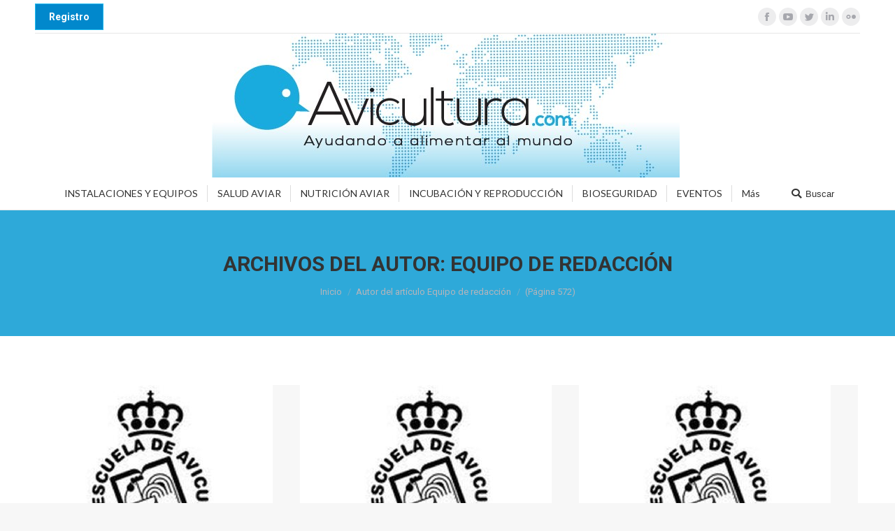

--- FILE ---
content_type: text/html; charset=UTF-8
request_url: https://avicultura.com/author/redaccionavicultura-com/page/572/
body_size: 23137
content:
<!DOCTYPE html>
<!--[if !(IE 6) | !(IE 7) | !(IE 8)  ]><!-->
<html lang="es" class="no-js">
<!--<![endif]-->
<head>
	<meta charset="UTF-8" />
		<meta name="viewport" content="width=device-width, initial-scale=1, maximum-scale=1, user-scalable=0">
		<meta name="theme-color" content="1"/>	<link rel="profile" href="https://gmpg.org/xfn/11" />
	        <script type="text/javascript">
            if (/Android|webOS|iPhone|iPad|iPod|BlackBerry|IEMobile|Opera Mini/i.test(navigator.userAgent)) {
                var originalAddEventListener = EventTarget.prototype.addEventListener,
                    oldWidth = window.innerWidth;

                EventTarget.prototype.addEventListener = function (eventName, eventHandler, useCapture) {
                    if (eventName === "resize") {
                        originalAddEventListener.call(this, eventName, function (event) {
                            if (oldWidth === window.innerWidth) {
                                return;
                            }
                            else if (oldWidth !== window.innerWidth) {
                                oldWidth = window.innerWidth;
                            }
                            if (eventHandler.handleEvent) {
                                eventHandler.handleEvent.call(this, event);
                            }
                            else {
                                eventHandler.call(this, event);
                            };
                        }, useCapture);
                    }
                    else {
                        originalAddEventListener.call(this, eventName, eventHandler, useCapture);
                    };
                };
            };
        </script>
		<script type="text/javascript">
/* <![CDATA[ */
(()=>{var e={};e.g=function(){if("object"==typeof globalThis)return globalThis;try{return this||new Function("return this")()}catch(e){if("object"==typeof window)return window}}(),function({ampUrl:n,isCustomizePreview:t,isAmpDevMode:r,noampQueryVarName:o,noampQueryVarValue:s,disabledStorageKey:i,mobileUserAgents:a,regexRegex:c}){if("undefined"==typeof sessionStorage)return;const d=new RegExp(c);if(!a.some((e=>{const n=e.match(d);return!(!n||!new RegExp(n[1],n[2]).test(navigator.userAgent))||navigator.userAgent.includes(e)})))return;e.g.addEventListener("DOMContentLoaded",(()=>{const e=document.getElementById("amp-mobile-version-switcher");if(!e)return;e.hidden=!1;const n=e.querySelector("a[href]");n&&n.addEventListener("click",(()=>{sessionStorage.removeItem(i)}))}));const g=r&&["paired-browsing-non-amp","paired-browsing-amp"].includes(window.name);if(sessionStorage.getItem(i)||t||g)return;const u=new URL(location.href),m=new URL(n);m.hash=u.hash,u.searchParams.has(o)&&s===u.searchParams.get(o)?sessionStorage.setItem(i,"1"):m.href!==u.href&&(window.stop(),location.replace(m.href))}({"ampUrl":"https:\/\/avicultura.com\/author\/redaccionavicultura-com\/page\/572\/?amp=1","noampQueryVarName":"noamp","noampQueryVarValue":"mobile","disabledStorageKey":"amp_mobile_redirect_disabled","mobileUserAgents":["Mobile","Android","Silk\/","Kindle","BlackBerry","Opera Mini","Opera Mobi"],"regexRegex":"^\\\/((?:.|\\n)+)\\\/([i]*)$","isCustomizePreview":false,"isAmpDevMode":false})})();
/* ]]> */
</script>
<meta name='robots' content='index, follow, max-image-preview:large, max-snippet:-1, max-video-preview:-1' />
	<style>img:is([sizes="auto" i], [sizes^="auto," i]) { contain-intrinsic-size: 3000px 1500px }</style>
	
	<!-- This site is optimized with the Yoast SEO plugin v24.2 - https://yoast.com/wordpress/plugins/seo/ -->
	<title>Equipo de redacción, Author at Avicultura - Página 572 de 767</title>
	<link rel="canonical" href="https://avicultura.com/author/redaccionavicultura-com/page/572/" />
	<link rel="prev" href="https://avicultura.com/author/redaccionavicultura-com/page/571/" />
	<link rel="next" href="https://avicultura.com/author/redaccionavicultura-com/page/573/" />
	<meta property="og:locale" content="es_ES" />
	<meta property="og:type" content="profile" />
	<meta property="og:title" content="Equipo de redacción, Author at Avicultura - Página 572 de 767" />
	<meta property="og:url" content="https://avicultura.com/author/redaccionavicultura-com/" />
	<meta property="og:site_name" content="Avicultura" />
	<meta property="og:image" content="https://secure.gravatar.com/avatar/78b4450115cb69ff2219c72cab4902ea?s=500&d=mm&r=g" />
	<meta name="twitter:card" content="summary_large_image" />
	<script type="application/ld+json" class="yoast-schema-graph">{"@context":"https://schema.org","@graph":[{"@type":"ProfilePage","@id":"https://avicultura.com/author/redaccionavicultura-com/","url":"https://avicultura.com/author/redaccionavicultura-com/page/572/","name":"Equipo de redacción, Author at Avicultura - Página 572 de 767","isPartOf":{"@id":"https://avicultura.com/#website"},"primaryImageOfPage":{"@id":"https://avicultura.com/author/redaccionavicultura-com/page/572/#primaryimage"},"image":{"@id":"https://avicultura.com/author/redaccionavicultura-com/page/572/#primaryimage"},"thumbnailUrl":"https://avicultura.com/wp-content/uploads/2018/11/img_destacada.jpg","breadcrumb":{"@id":"https://avicultura.com/author/redaccionavicultura-com/page/572/#breadcrumb"},"inLanguage":"es","potentialAction":[{"@type":"ReadAction","target":["https://avicultura.com/author/redaccionavicultura-com/page/572/"]}]},{"@type":"ImageObject","inLanguage":"es","@id":"https://avicultura.com/author/redaccionavicultura-com/page/572/#primaryimage","url":"https://avicultura.com/wp-content/uploads/2018/11/img_destacada.jpg","contentUrl":"https://avicultura.com/wp-content/uploads/2018/11/img_destacada.jpg","width":340,"height":278},{"@type":"BreadcrumbList","@id":"https://avicultura.com/author/redaccionavicultura-com/page/572/#breadcrumb","itemListElement":[{"@type":"ListItem","position":1,"name":"Home","item":"https://avicultura.com/"},{"@type":"ListItem","position":2,"name":"Archives for Equipo de redacción"}]},{"@type":"WebSite","@id":"https://avicultura.com/#website","url":"https://avicultura.com/","name":"Avicultura","description":"Ayudando a alimentar al mundo","potentialAction":[{"@type":"SearchAction","target":{"@type":"EntryPoint","urlTemplate":"https://avicultura.com/?s={search_term_string}"},"query-input":{"@type":"PropertyValueSpecification","valueRequired":true,"valueName":"search_term_string"}}],"inLanguage":"es"},{"@type":"Person","@id":"https://avicultura.com/#/schema/person/e010e20634033af22b4e696d750cd7dd","name":"Equipo de redacción","image":{"@type":"ImageObject","inLanguage":"es","@id":"https://avicultura.com/#/schema/person/image/","url":"https://secure.gravatar.com/avatar/78b4450115cb69ff2219c72cab4902ea?s=96&d=mm&r=g","contentUrl":"https://secure.gravatar.com/avatar/78b4450115cb69ff2219c72cab4902ea?s=96&d=mm&r=g","caption":"Equipo de redacción"},"mainEntityOfPage":{"@id":"https://avicultura.com/author/redaccionavicultura-com/"}}]}</script>
	<!-- / Yoast SEO plugin. -->


<link rel='dns-prefetch' href='//fonts.googleapis.com' />
<link rel="alternate" type="application/rss+xml" title="Avicultura &raquo; Feed" href="https://avicultura.com/feed/" />
<link rel="alternate" type="application/rss+xml" title="Avicultura &raquo; Feed de los comentarios" href="https://avicultura.com/comments/feed/" />
<link rel="alternate" type="application/rss+xml" title="Avicultura &raquo; Feed de entradas de Equipo de redacción" href="https://avicultura.com/author/redaccionavicultura-com/feed/" />
		<!-- This site uses the Google Analytics by MonsterInsights plugin v9.2.4 - Using Analytics tracking - https://www.monsterinsights.com/ -->
							<script src="//www.googletagmanager.com/gtag/js?id=G-E30CHMZRZP"  data-cfasync="false" data-wpfc-render="false" type="text/javascript" async></script>
			<script data-cfasync="false" data-wpfc-render="false" type="text/javascript">
				var mi_version = '9.2.4';
				var mi_track_user = true;
				var mi_no_track_reason = '';
								var MonsterInsightsDefaultLocations = {"page_location":"https:\/\/avicultura.com\/author\/redaccionavicultura-com\/page\/572\/"};
				if ( typeof MonsterInsightsPrivacyGuardFilter === 'function' ) {
					var MonsterInsightsLocations = (typeof MonsterInsightsExcludeQuery === 'object') ? MonsterInsightsPrivacyGuardFilter( MonsterInsightsExcludeQuery ) : MonsterInsightsPrivacyGuardFilter( MonsterInsightsDefaultLocations );
				} else {
					var MonsterInsightsLocations = (typeof MonsterInsightsExcludeQuery === 'object') ? MonsterInsightsExcludeQuery : MonsterInsightsDefaultLocations;
				}

								var disableStrs = [
										'ga-disable-G-E30CHMZRZP',
									];

				/* Function to detect opted out users */
				function __gtagTrackerIsOptedOut() {
					for (var index = 0; index < disableStrs.length; index++) {
						if (document.cookie.indexOf(disableStrs[index] + '=true') > -1) {
							return true;
						}
					}

					return false;
				}

				/* Disable tracking if the opt-out cookie exists. */
				if (__gtagTrackerIsOptedOut()) {
					for (var index = 0; index < disableStrs.length; index++) {
						window[disableStrs[index]] = true;
					}
				}

				/* Opt-out function */
				function __gtagTrackerOptout() {
					for (var index = 0; index < disableStrs.length; index++) {
						document.cookie = disableStrs[index] + '=true; expires=Thu, 31 Dec 2099 23:59:59 UTC; path=/';
						window[disableStrs[index]] = true;
					}
				}

				if ('undefined' === typeof gaOptout) {
					function gaOptout() {
						__gtagTrackerOptout();
					}
				}
								window.dataLayer = window.dataLayer || [];

				window.MonsterInsightsDualTracker = {
					helpers: {},
					trackers: {},
				};
				if (mi_track_user) {
					function __gtagDataLayer() {
						dataLayer.push(arguments);
					}

					function __gtagTracker(type, name, parameters) {
						if (!parameters) {
							parameters = {};
						}

						if (parameters.send_to) {
							__gtagDataLayer.apply(null, arguments);
							return;
						}

						if (type === 'event') {
														parameters.send_to = monsterinsights_frontend.v4_id;
							var hookName = name;
							if (typeof parameters['event_category'] !== 'undefined') {
								hookName = parameters['event_category'] + ':' + name;
							}

							if (typeof MonsterInsightsDualTracker.trackers[hookName] !== 'undefined') {
								MonsterInsightsDualTracker.trackers[hookName](parameters);
							} else {
								__gtagDataLayer('event', name, parameters);
							}
							
						} else {
							__gtagDataLayer.apply(null, arguments);
						}
					}

					__gtagTracker('js', new Date());
					__gtagTracker('set', {
						'developer_id.dZGIzZG': true,
											});
					if ( MonsterInsightsLocations.page_location ) {
						__gtagTracker('set', MonsterInsightsLocations);
					}
										__gtagTracker('config', 'G-E30CHMZRZP', {"forceSSL":"true","link_attribution":"true","page_path":location.pathname + location.search + location.hash} );
															window.gtag = __gtagTracker;										(function () {
						/* https://developers.google.com/analytics/devguides/collection/analyticsjs/ */
						/* ga and __gaTracker compatibility shim. */
						var noopfn = function () {
							return null;
						};
						var newtracker = function () {
							return new Tracker();
						};
						var Tracker = function () {
							return null;
						};
						var p = Tracker.prototype;
						p.get = noopfn;
						p.set = noopfn;
						p.send = function () {
							var args = Array.prototype.slice.call(arguments);
							args.unshift('send');
							__gaTracker.apply(null, args);
						};
						var __gaTracker = function () {
							var len = arguments.length;
							if (len === 0) {
								return;
							}
							var f = arguments[len - 1];
							if (typeof f !== 'object' || f === null || typeof f.hitCallback !== 'function') {
								if ('send' === arguments[0]) {
									var hitConverted, hitObject = false, action;
									if ('event' === arguments[1]) {
										if ('undefined' !== typeof arguments[3]) {
											hitObject = {
												'eventAction': arguments[3],
												'eventCategory': arguments[2],
												'eventLabel': arguments[4],
												'value': arguments[5] ? arguments[5] : 1,
											}
										}
									}
									if ('pageview' === arguments[1]) {
										if ('undefined' !== typeof arguments[2]) {
											hitObject = {
												'eventAction': 'page_view',
												'page_path': arguments[2],
											}
										}
									}
									if (typeof arguments[2] === 'object') {
										hitObject = arguments[2];
									}
									if (typeof arguments[5] === 'object') {
										Object.assign(hitObject, arguments[5]);
									}
									if ('undefined' !== typeof arguments[1].hitType) {
										hitObject = arguments[1];
										if ('pageview' === hitObject.hitType) {
											hitObject.eventAction = 'page_view';
										}
									}
									if (hitObject) {
										action = 'timing' === arguments[1].hitType ? 'timing_complete' : hitObject.eventAction;
										hitConverted = mapArgs(hitObject);
										__gtagTracker('event', action, hitConverted);
									}
								}
								return;
							}

							function mapArgs(args) {
								var arg, hit = {};
								var gaMap = {
									'eventCategory': 'event_category',
									'eventAction': 'event_action',
									'eventLabel': 'event_label',
									'eventValue': 'event_value',
									'nonInteraction': 'non_interaction',
									'timingCategory': 'event_category',
									'timingVar': 'name',
									'timingValue': 'value',
									'timingLabel': 'event_label',
									'page': 'page_path',
									'location': 'page_location',
									'title': 'page_title',
									'referrer' : 'page_referrer',
								};
								for (arg in args) {
																		if (!(!args.hasOwnProperty(arg) || !gaMap.hasOwnProperty(arg))) {
										hit[gaMap[arg]] = args[arg];
									} else {
										hit[arg] = args[arg];
									}
								}
								return hit;
							}

							try {
								f.hitCallback();
							} catch (ex) {
							}
						};
						__gaTracker.create = newtracker;
						__gaTracker.getByName = newtracker;
						__gaTracker.getAll = function () {
							return [];
						};
						__gaTracker.remove = noopfn;
						__gaTracker.loaded = true;
						window['__gaTracker'] = __gaTracker;
					})();
									} else {
										console.log("");
					(function () {
						function __gtagTracker() {
							return null;
						}

						window['__gtagTracker'] = __gtagTracker;
						window['gtag'] = __gtagTracker;
					})();
									}
			</script>
				<!-- / Google Analytics by MonsterInsights -->
		<script type="text/javascript">
/* <![CDATA[ */
window._wpemojiSettings = {"baseUrl":"https:\/\/s.w.org\/images\/core\/emoji\/15.0.3\/72x72\/","ext":".png","svgUrl":"https:\/\/s.w.org\/images\/core\/emoji\/15.0.3\/svg\/","svgExt":".svg","source":{"concatemoji":"https:\/\/avicultura.com\/wp-includes\/js\/wp-emoji-release.min.js?ver=6.7.4"}};
/*! This file is auto-generated */
!function(i,n){var o,s,e;function c(e){try{var t={supportTests:e,timestamp:(new Date).valueOf()};sessionStorage.setItem(o,JSON.stringify(t))}catch(e){}}function p(e,t,n){e.clearRect(0,0,e.canvas.width,e.canvas.height),e.fillText(t,0,0);var t=new Uint32Array(e.getImageData(0,0,e.canvas.width,e.canvas.height).data),r=(e.clearRect(0,0,e.canvas.width,e.canvas.height),e.fillText(n,0,0),new Uint32Array(e.getImageData(0,0,e.canvas.width,e.canvas.height).data));return t.every(function(e,t){return e===r[t]})}function u(e,t,n){switch(t){case"flag":return n(e,"\ud83c\udff3\ufe0f\u200d\u26a7\ufe0f","\ud83c\udff3\ufe0f\u200b\u26a7\ufe0f")?!1:!n(e,"\ud83c\uddfa\ud83c\uddf3","\ud83c\uddfa\u200b\ud83c\uddf3")&&!n(e,"\ud83c\udff4\udb40\udc67\udb40\udc62\udb40\udc65\udb40\udc6e\udb40\udc67\udb40\udc7f","\ud83c\udff4\u200b\udb40\udc67\u200b\udb40\udc62\u200b\udb40\udc65\u200b\udb40\udc6e\u200b\udb40\udc67\u200b\udb40\udc7f");case"emoji":return!n(e,"\ud83d\udc26\u200d\u2b1b","\ud83d\udc26\u200b\u2b1b")}return!1}function f(e,t,n){var r="undefined"!=typeof WorkerGlobalScope&&self instanceof WorkerGlobalScope?new OffscreenCanvas(300,150):i.createElement("canvas"),a=r.getContext("2d",{willReadFrequently:!0}),o=(a.textBaseline="top",a.font="600 32px Arial",{});return e.forEach(function(e){o[e]=t(a,e,n)}),o}function t(e){var t=i.createElement("script");t.src=e,t.defer=!0,i.head.appendChild(t)}"undefined"!=typeof Promise&&(o="wpEmojiSettingsSupports",s=["flag","emoji"],n.supports={everything:!0,everythingExceptFlag:!0},e=new Promise(function(e){i.addEventListener("DOMContentLoaded",e,{once:!0})}),new Promise(function(t){var n=function(){try{var e=JSON.parse(sessionStorage.getItem(o));if("object"==typeof e&&"number"==typeof e.timestamp&&(new Date).valueOf()<e.timestamp+604800&&"object"==typeof e.supportTests)return e.supportTests}catch(e){}return null}();if(!n){if("undefined"!=typeof Worker&&"undefined"!=typeof OffscreenCanvas&&"undefined"!=typeof URL&&URL.createObjectURL&&"undefined"!=typeof Blob)try{var e="postMessage("+f.toString()+"("+[JSON.stringify(s),u.toString(),p.toString()].join(",")+"));",r=new Blob([e],{type:"text/javascript"}),a=new Worker(URL.createObjectURL(r),{name:"wpTestEmojiSupports"});return void(a.onmessage=function(e){c(n=e.data),a.terminate(),t(n)})}catch(e){}c(n=f(s,u,p))}t(n)}).then(function(e){for(var t in e)n.supports[t]=e[t],n.supports.everything=n.supports.everything&&n.supports[t],"flag"!==t&&(n.supports.everythingExceptFlag=n.supports.everythingExceptFlag&&n.supports[t]);n.supports.everythingExceptFlag=n.supports.everythingExceptFlag&&!n.supports.flag,n.DOMReady=!1,n.readyCallback=function(){n.DOMReady=!0}}).then(function(){return e}).then(function(){var e;n.supports.everything||(n.readyCallback(),(e=n.source||{}).concatemoji?t(e.concatemoji):e.wpemoji&&e.twemoji&&(t(e.twemoji),t(e.wpemoji)))}))}((window,document),window._wpemojiSettings);
/* ]]> */
</script>
<style id='wp-emoji-styles-inline-css' type='text/css'>

	img.wp-smiley, img.emoji {
		display: inline !important;
		border: none !important;
		box-shadow: none !important;
		height: 1em !important;
		width: 1em !important;
		margin: 0 0.07em !important;
		vertical-align: -0.1em !important;
		background: none !important;
		padding: 0 !important;
	}
</style>
<link rel='stylesheet' id='wp-block-library-css' href='https://avicultura.com/wp-includes/css/dist/block-library/style.min.css?ver=6.7.4' type='text/css' media='all' />
<style id='wp-block-library-theme-inline-css' type='text/css'>
.wp-block-audio :where(figcaption){color:#555;font-size:13px;text-align:center}.is-dark-theme .wp-block-audio :where(figcaption){color:#ffffffa6}.wp-block-audio{margin:0 0 1em}.wp-block-code{border:1px solid #ccc;border-radius:4px;font-family:Menlo,Consolas,monaco,monospace;padding:.8em 1em}.wp-block-embed :where(figcaption){color:#555;font-size:13px;text-align:center}.is-dark-theme .wp-block-embed :where(figcaption){color:#ffffffa6}.wp-block-embed{margin:0 0 1em}.blocks-gallery-caption{color:#555;font-size:13px;text-align:center}.is-dark-theme .blocks-gallery-caption{color:#ffffffa6}:root :where(.wp-block-image figcaption){color:#555;font-size:13px;text-align:center}.is-dark-theme :root :where(.wp-block-image figcaption){color:#ffffffa6}.wp-block-image{margin:0 0 1em}.wp-block-pullquote{border-bottom:4px solid;border-top:4px solid;color:currentColor;margin-bottom:1.75em}.wp-block-pullquote cite,.wp-block-pullquote footer,.wp-block-pullquote__citation{color:currentColor;font-size:.8125em;font-style:normal;text-transform:uppercase}.wp-block-quote{border-left:.25em solid;margin:0 0 1.75em;padding-left:1em}.wp-block-quote cite,.wp-block-quote footer{color:currentColor;font-size:.8125em;font-style:normal;position:relative}.wp-block-quote:where(.has-text-align-right){border-left:none;border-right:.25em solid;padding-left:0;padding-right:1em}.wp-block-quote:where(.has-text-align-center){border:none;padding-left:0}.wp-block-quote.is-large,.wp-block-quote.is-style-large,.wp-block-quote:where(.is-style-plain){border:none}.wp-block-search .wp-block-search__label{font-weight:700}.wp-block-search__button{border:1px solid #ccc;padding:.375em .625em}:where(.wp-block-group.has-background){padding:1.25em 2.375em}.wp-block-separator.has-css-opacity{opacity:.4}.wp-block-separator{border:none;border-bottom:2px solid;margin-left:auto;margin-right:auto}.wp-block-separator.has-alpha-channel-opacity{opacity:1}.wp-block-separator:not(.is-style-wide):not(.is-style-dots){width:100px}.wp-block-separator.has-background:not(.is-style-dots){border-bottom:none;height:1px}.wp-block-separator.has-background:not(.is-style-wide):not(.is-style-dots){height:2px}.wp-block-table{margin:0 0 1em}.wp-block-table td,.wp-block-table th{word-break:normal}.wp-block-table :where(figcaption){color:#555;font-size:13px;text-align:center}.is-dark-theme .wp-block-table :where(figcaption){color:#ffffffa6}.wp-block-video :where(figcaption){color:#555;font-size:13px;text-align:center}.is-dark-theme .wp-block-video :where(figcaption){color:#ffffffa6}.wp-block-video{margin:0 0 1em}:root :where(.wp-block-template-part.has-background){margin-bottom:0;margin-top:0;padding:1.25em 2.375em}
</style>
<style id='classic-theme-styles-inline-css' type='text/css'>
/*! This file is auto-generated */
.wp-block-button__link{color:#fff;background-color:#32373c;border-radius:9999px;box-shadow:none;text-decoration:none;padding:calc(.667em + 2px) calc(1.333em + 2px);font-size:1.125em}.wp-block-file__button{background:#32373c;color:#fff;text-decoration:none}
</style>
<style id='global-styles-inline-css' type='text/css'>
:root{--wp--preset--aspect-ratio--square: 1;--wp--preset--aspect-ratio--4-3: 4/3;--wp--preset--aspect-ratio--3-4: 3/4;--wp--preset--aspect-ratio--3-2: 3/2;--wp--preset--aspect-ratio--2-3: 2/3;--wp--preset--aspect-ratio--16-9: 16/9;--wp--preset--aspect-ratio--9-16: 9/16;--wp--preset--color--black: #000000;--wp--preset--color--cyan-bluish-gray: #abb8c3;--wp--preset--color--white: #FFF;--wp--preset--color--pale-pink: #f78da7;--wp--preset--color--vivid-red: #cf2e2e;--wp--preset--color--luminous-vivid-orange: #ff6900;--wp--preset--color--luminous-vivid-amber: #fcb900;--wp--preset--color--light-green-cyan: #7bdcb5;--wp--preset--color--vivid-green-cyan: #00d084;--wp--preset--color--pale-cyan-blue: #8ed1fc;--wp--preset--color--vivid-cyan-blue: #0693e3;--wp--preset--color--vivid-purple: #9b51e0;--wp--preset--color--accent: #1ebbf0;--wp--preset--color--dark-gray: #111;--wp--preset--color--light-gray: #767676;--wp--preset--gradient--vivid-cyan-blue-to-vivid-purple: linear-gradient(135deg,rgba(6,147,227,1) 0%,rgb(155,81,224) 100%);--wp--preset--gradient--light-green-cyan-to-vivid-green-cyan: linear-gradient(135deg,rgb(122,220,180) 0%,rgb(0,208,130) 100%);--wp--preset--gradient--luminous-vivid-amber-to-luminous-vivid-orange: linear-gradient(135deg,rgba(252,185,0,1) 0%,rgba(255,105,0,1) 100%);--wp--preset--gradient--luminous-vivid-orange-to-vivid-red: linear-gradient(135deg,rgba(255,105,0,1) 0%,rgb(207,46,46) 100%);--wp--preset--gradient--very-light-gray-to-cyan-bluish-gray: linear-gradient(135deg,rgb(238,238,238) 0%,rgb(169,184,195) 100%);--wp--preset--gradient--cool-to-warm-spectrum: linear-gradient(135deg,rgb(74,234,220) 0%,rgb(151,120,209) 20%,rgb(207,42,186) 40%,rgb(238,44,130) 60%,rgb(251,105,98) 80%,rgb(254,248,76) 100%);--wp--preset--gradient--blush-light-purple: linear-gradient(135deg,rgb(255,206,236) 0%,rgb(152,150,240) 100%);--wp--preset--gradient--blush-bordeaux: linear-gradient(135deg,rgb(254,205,165) 0%,rgb(254,45,45) 50%,rgb(107,0,62) 100%);--wp--preset--gradient--luminous-dusk: linear-gradient(135deg,rgb(255,203,112) 0%,rgb(199,81,192) 50%,rgb(65,88,208) 100%);--wp--preset--gradient--pale-ocean: linear-gradient(135deg,rgb(255,245,203) 0%,rgb(182,227,212) 50%,rgb(51,167,181) 100%);--wp--preset--gradient--electric-grass: linear-gradient(135deg,rgb(202,248,128) 0%,rgb(113,206,126) 100%);--wp--preset--gradient--midnight: linear-gradient(135deg,rgb(2,3,129) 0%,rgb(40,116,252) 100%);--wp--preset--font-size--small: 13px;--wp--preset--font-size--medium: 20px;--wp--preset--font-size--large: 36px;--wp--preset--font-size--x-large: 42px;--wp--preset--spacing--20: 0.44rem;--wp--preset--spacing--30: 0.67rem;--wp--preset--spacing--40: 1rem;--wp--preset--spacing--50: 1.5rem;--wp--preset--spacing--60: 2.25rem;--wp--preset--spacing--70: 3.38rem;--wp--preset--spacing--80: 5.06rem;--wp--preset--shadow--natural: 6px 6px 9px rgba(0, 0, 0, 0.2);--wp--preset--shadow--deep: 12px 12px 50px rgba(0, 0, 0, 0.4);--wp--preset--shadow--sharp: 6px 6px 0px rgba(0, 0, 0, 0.2);--wp--preset--shadow--outlined: 6px 6px 0px -3px rgba(255, 255, 255, 1), 6px 6px rgba(0, 0, 0, 1);--wp--preset--shadow--crisp: 6px 6px 0px rgba(0, 0, 0, 1);}:where(.is-layout-flex){gap: 0.5em;}:where(.is-layout-grid){gap: 0.5em;}body .is-layout-flex{display: flex;}.is-layout-flex{flex-wrap: wrap;align-items: center;}.is-layout-flex > :is(*, div){margin: 0;}body .is-layout-grid{display: grid;}.is-layout-grid > :is(*, div){margin: 0;}:where(.wp-block-columns.is-layout-flex){gap: 2em;}:where(.wp-block-columns.is-layout-grid){gap: 2em;}:where(.wp-block-post-template.is-layout-flex){gap: 1.25em;}:where(.wp-block-post-template.is-layout-grid){gap: 1.25em;}.has-black-color{color: var(--wp--preset--color--black) !important;}.has-cyan-bluish-gray-color{color: var(--wp--preset--color--cyan-bluish-gray) !important;}.has-white-color{color: var(--wp--preset--color--white) !important;}.has-pale-pink-color{color: var(--wp--preset--color--pale-pink) !important;}.has-vivid-red-color{color: var(--wp--preset--color--vivid-red) !important;}.has-luminous-vivid-orange-color{color: var(--wp--preset--color--luminous-vivid-orange) !important;}.has-luminous-vivid-amber-color{color: var(--wp--preset--color--luminous-vivid-amber) !important;}.has-light-green-cyan-color{color: var(--wp--preset--color--light-green-cyan) !important;}.has-vivid-green-cyan-color{color: var(--wp--preset--color--vivid-green-cyan) !important;}.has-pale-cyan-blue-color{color: var(--wp--preset--color--pale-cyan-blue) !important;}.has-vivid-cyan-blue-color{color: var(--wp--preset--color--vivid-cyan-blue) !important;}.has-vivid-purple-color{color: var(--wp--preset--color--vivid-purple) !important;}.has-black-background-color{background-color: var(--wp--preset--color--black) !important;}.has-cyan-bluish-gray-background-color{background-color: var(--wp--preset--color--cyan-bluish-gray) !important;}.has-white-background-color{background-color: var(--wp--preset--color--white) !important;}.has-pale-pink-background-color{background-color: var(--wp--preset--color--pale-pink) !important;}.has-vivid-red-background-color{background-color: var(--wp--preset--color--vivid-red) !important;}.has-luminous-vivid-orange-background-color{background-color: var(--wp--preset--color--luminous-vivid-orange) !important;}.has-luminous-vivid-amber-background-color{background-color: var(--wp--preset--color--luminous-vivid-amber) !important;}.has-light-green-cyan-background-color{background-color: var(--wp--preset--color--light-green-cyan) !important;}.has-vivid-green-cyan-background-color{background-color: var(--wp--preset--color--vivid-green-cyan) !important;}.has-pale-cyan-blue-background-color{background-color: var(--wp--preset--color--pale-cyan-blue) !important;}.has-vivid-cyan-blue-background-color{background-color: var(--wp--preset--color--vivid-cyan-blue) !important;}.has-vivid-purple-background-color{background-color: var(--wp--preset--color--vivid-purple) !important;}.has-black-border-color{border-color: var(--wp--preset--color--black) !important;}.has-cyan-bluish-gray-border-color{border-color: var(--wp--preset--color--cyan-bluish-gray) !important;}.has-white-border-color{border-color: var(--wp--preset--color--white) !important;}.has-pale-pink-border-color{border-color: var(--wp--preset--color--pale-pink) !important;}.has-vivid-red-border-color{border-color: var(--wp--preset--color--vivid-red) !important;}.has-luminous-vivid-orange-border-color{border-color: var(--wp--preset--color--luminous-vivid-orange) !important;}.has-luminous-vivid-amber-border-color{border-color: var(--wp--preset--color--luminous-vivid-amber) !important;}.has-light-green-cyan-border-color{border-color: var(--wp--preset--color--light-green-cyan) !important;}.has-vivid-green-cyan-border-color{border-color: var(--wp--preset--color--vivid-green-cyan) !important;}.has-pale-cyan-blue-border-color{border-color: var(--wp--preset--color--pale-cyan-blue) !important;}.has-vivid-cyan-blue-border-color{border-color: var(--wp--preset--color--vivid-cyan-blue) !important;}.has-vivid-purple-border-color{border-color: var(--wp--preset--color--vivid-purple) !important;}.has-vivid-cyan-blue-to-vivid-purple-gradient-background{background: var(--wp--preset--gradient--vivid-cyan-blue-to-vivid-purple) !important;}.has-light-green-cyan-to-vivid-green-cyan-gradient-background{background: var(--wp--preset--gradient--light-green-cyan-to-vivid-green-cyan) !important;}.has-luminous-vivid-amber-to-luminous-vivid-orange-gradient-background{background: var(--wp--preset--gradient--luminous-vivid-amber-to-luminous-vivid-orange) !important;}.has-luminous-vivid-orange-to-vivid-red-gradient-background{background: var(--wp--preset--gradient--luminous-vivid-orange-to-vivid-red) !important;}.has-very-light-gray-to-cyan-bluish-gray-gradient-background{background: var(--wp--preset--gradient--very-light-gray-to-cyan-bluish-gray) !important;}.has-cool-to-warm-spectrum-gradient-background{background: var(--wp--preset--gradient--cool-to-warm-spectrum) !important;}.has-blush-light-purple-gradient-background{background: var(--wp--preset--gradient--blush-light-purple) !important;}.has-blush-bordeaux-gradient-background{background: var(--wp--preset--gradient--blush-bordeaux) !important;}.has-luminous-dusk-gradient-background{background: var(--wp--preset--gradient--luminous-dusk) !important;}.has-pale-ocean-gradient-background{background: var(--wp--preset--gradient--pale-ocean) !important;}.has-electric-grass-gradient-background{background: var(--wp--preset--gradient--electric-grass) !important;}.has-midnight-gradient-background{background: var(--wp--preset--gradient--midnight) !important;}.has-small-font-size{font-size: var(--wp--preset--font-size--small) !important;}.has-medium-font-size{font-size: var(--wp--preset--font-size--medium) !important;}.has-large-font-size{font-size: var(--wp--preset--font-size--large) !important;}.has-x-large-font-size{font-size: var(--wp--preset--font-size--x-large) !important;}
:where(.wp-block-post-template.is-layout-flex){gap: 1.25em;}:where(.wp-block-post-template.is-layout-grid){gap: 1.25em;}
:where(.wp-block-columns.is-layout-flex){gap: 2em;}:where(.wp-block-columns.is-layout-grid){gap: 2em;}
:root :where(.wp-block-pullquote){font-size: 1.5em;line-height: 1.6;}
</style>
<link rel='stylesheet' id='contact-form-7-css' href='https://avicultura.com/wp-content/plugins/contact-form-7/includes/css/styles.css?ver=6.0.2' type='text/css' media='all' />
<link rel='stylesheet' id='rs-plugin-settings-css' href='https://avicultura.com/wp-content/plugins/revslider/public/assets/css/settings.css?ver=5.4.8.3' type='text/css' media='all' />
<style id='rs-plugin-settings-inline-css' type='text/css'>
#rs-demo-id {}
</style>
<link rel='stylesheet' id='the7-Defaults-css' href='https://avicultura.com/wp-content/uploads/smile_fonts/Defaults/Defaults.css?ver=6.7.4' type='text/css' media='all' />
<link crossorigin="anonymous" rel='stylesheet' id='dt-web-fonts-css' href='//fonts.googleapis.com/css?family=Roboto%3A400%2C500%2C600%2C700%7CRoboto+Condensed%3A400%2C600%2C700%7CLato%3A400%2C600%2C700&#038;ver=7.6.0.2' type='text/css' media='all' />
<link rel='stylesheet' id='dt-main-css' href='https://avicultura.com/wp-content/themes/dt-the7/css/main.min.css?ver=7.6.0.2' type='text/css' media='all' />
<style id='dt-main-inline-css' type='text/css'>
body #load {
  display: block;
  height: 100%;
  overflow: hidden;
  position: fixed;
  width: 100%;
  z-index: 9901;
  opacity: 1;
  visibility: visible;
  -webkit-transition: all .35s ease-out;
  transition: all .35s ease-out;
}
.load-wrap {
  width: 100%;
  height: 100%;
  background-position: center center;
  background-repeat: no-repeat;
  text-align: center;
}
.load-wrap > svg {
  position: absolute;
  top: 50%;
  left: 50%;
  -ms-transform: translate(-50%,-50%);
  -webkit-transform: translate(-50%,-50%);
  transform: translate(-50%,-50%);
}
#load {
  background-color: #ffffff;
}
.uil-default rect:not(.bk) {
  fill: rgba(51,51,51,0.3);
}
.uil-ring > path {
  fill: rgba(51,51,51,0.3);
}
.ring-loader .circle {
  fill: rgba(51,51,51,0.3);
}
.ring-loader .moving-circle {
  fill: #333333;
}
.uil-hourglass .glass {
  stroke: #333333;
}
.uil-hourglass .sand {
  fill: rgba(51,51,51,0.3);
}
.spinner-loader .load-wrap {
  background-image: url("data:image/svg+xml,%3Csvg width='75px' height='75px' xmlns='http://www.w3.org/2000/svg' viewBox='0 0 100 100' preserveAspectRatio='xMidYMid' class='uil-default'%3E%3Crect x='0' y='0' width='100' height='100' fill='none' class='bk'%3E%3C/rect%3E%3Crect  x='46.5' y='40' width='7' height='20' rx='5' ry='5' fill='rgba%2851%2C51%2C51%2C0.3%29' transform='rotate(0 50 50) translate(0 -30)'%3E  %3Canimate attributeName='opacity' from='1' to='0' dur='1s' begin='0s' repeatCount='indefinite'/%3E%3C/rect%3E%3Crect  x='46.5' y='40' width='7' height='20' rx='5' ry='5' fill='rgba%2851%2C51%2C51%2C0.3%29' transform='rotate(30 50 50) translate(0 -30)'%3E  %3Canimate attributeName='opacity' from='1' to='0' dur='1s' begin='0.08333333333333333s' repeatCount='indefinite'/%3E%3C/rect%3E%3Crect  x='46.5' y='40' width='7' height='20' rx='5' ry='5' fill='rgba%2851%2C51%2C51%2C0.3%29' transform='rotate(60 50 50) translate(0 -30)'%3E  %3Canimate attributeName='opacity' from='1' to='0' dur='1s' begin='0.16666666666666666s' repeatCount='indefinite'/%3E%3C/rect%3E%3Crect  x='46.5' y='40' width='7' height='20' rx='5' ry='5' fill='rgba%2851%2C51%2C51%2C0.3%29' transform='rotate(90 50 50) translate(0 -30)'%3E  %3Canimate attributeName='opacity' from='1' to='0' dur='1s' begin='0.25s' repeatCount='indefinite'/%3E%3C/rect%3E%3Crect  x='46.5' y='40' width='7' height='20' rx='5' ry='5' fill='rgba%2851%2C51%2C51%2C0.3%29' transform='rotate(120 50 50) translate(0 -30)'%3E  %3Canimate attributeName='opacity' from='1' to='0' dur='1s' begin='0.3333333333333333s' repeatCount='indefinite'/%3E%3C/rect%3E%3Crect  x='46.5' y='40' width='7' height='20' rx='5' ry='5' fill='rgba%2851%2C51%2C51%2C0.3%29' transform='rotate(150 50 50) translate(0 -30)'%3E  %3Canimate attributeName='opacity' from='1' to='0' dur='1s' begin='0.4166666666666667s' repeatCount='indefinite'/%3E%3C/rect%3E%3Crect  x='46.5' y='40' width='7' height='20' rx='5' ry='5' fill='rgba%2851%2C51%2C51%2C0.3%29' transform='rotate(180 50 50) translate(0 -30)'%3E  %3Canimate attributeName='opacity' from='1' to='0' dur='1s' begin='0.5s' repeatCount='indefinite'/%3E%3C/rect%3E%3Crect  x='46.5' y='40' width='7' height='20' rx='5' ry='5' fill='rgba%2851%2C51%2C51%2C0.3%29' transform='rotate(210 50 50) translate(0 -30)'%3E  %3Canimate attributeName='opacity' from='1' to='0' dur='1s' begin='0.5833333333333334s' repeatCount='indefinite'/%3E%3C/rect%3E%3Crect  x='46.5' y='40' width='7' height='20' rx='5' ry='5' fill='rgba%2851%2C51%2C51%2C0.3%29' transform='rotate(240 50 50) translate(0 -30)'%3E  %3Canimate attributeName='opacity' from='1' to='0' dur='1s' begin='0.6666666666666666s' repeatCount='indefinite'/%3E%3C/rect%3E%3Crect  x='46.5' y='40' width='7' height='20' rx='5' ry='5' fill='rgba%2851%2C51%2C51%2C0.3%29' transform='rotate(270 50 50) translate(0 -30)'%3E  %3Canimate attributeName='opacity' from='1' to='0' dur='1s' begin='0.75s' repeatCount='indefinite'/%3E%3C/rect%3E%3Crect  x='46.5' y='40' width='7' height='20' rx='5' ry='5' fill='rgba%2851%2C51%2C51%2C0.3%29' transform='rotate(300 50 50) translate(0 -30)'%3E  %3Canimate attributeName='opacity' from='1' to='0' dur='1s' begin='0.8333333333333334s' repeatCount='indefinite'/%3E%3C/rect%3E%3Crect  x='46.5' y='40' width='7' height='20' rx='5' ry='5' fill='rgba%2851%2C51%2C51%2C0.3%29' transform='rotate(330 50 50) translate(0 -30)'%3E  %3Canimate attributeName='opacity' from='1' to='0' dur='1s' begin='0.9166666666666666s' repeatCount='indefinite'/%3E%3C/rect%3E%3C/svg%3E");
}
.ring-loader .load-wrap {
  background-image: url("data:image/svg+xml,%3Csvg xmlns='http://www.w3.org/2000/svg' viewBox='0 0 32 32' width='72' height='72' fill='rgba%2851%2C51%2C51%2C0.3%29'%3E   %3Cpath opacity='.25' d='M16 0 A16 16 0 0 0 16 32 A16 16 0 0 0 16 0 M16 4 A12 12 0 0 1 16 28 A12 12 0 0 1 16 4'/%3E   %3Cpath d='M16 0 A16 16 0 0 1 32 16 L28 16 A12 12 0 0 0 16 4z'%3E     %3CanimateTransform attributeName='transform' type='rotate' from='0 16 16' to='360 16 16' dur='0.8s' repeatCount='indefinite' /%3E   %3C/path%3E %3C/svg%3E");
}
.hourglass-loader .load-wrap {
  background-image: url("data:image/svg+xml,%3Csvg xmlns='http://www.w3.org/2000/svg' viewBox='0 0 32 32' width='72' height='72' fill='rgba%2851%2C51%2C51%2C0.3%29'%3E   %3Cpath transform='translate(2)' d='M0 12 V20 H4 V12z'%3E      %3Canimate attributeName='d' values='M0 12 V20 H4 V12z; M0 4 V28 H4 V4z; M0 12 V20 H4 V12z; M0 12 V20 H4 V12z' dur='1.2s' repeatCount='indefinite' begin='0' keytimes='0;.2;.5;1' keySplines='0.2 0.2 0.4 0.8;0.2 0.6 0.4 0.8;0.2 0.8 0.4 0.8' calcMode='spline'  /%3E   %3C/path%3E   %3Cpath transform='translate(8)' d='M0 12 V20 H4 V12z'%3E     %3Canimate attributeName='d' values='M0 12 V20 H4 V12z; M0 4 V28 H4 V4z; M0 12 V20 H4 V12z; M0 12 V20 H4 V12z' dur='1.2s' repeatCount='indefinite' begin='0.2' keytimes='0;.2;.5;1' keySplines='0.2 0.2 0.4 0.8;0.2 0.6 0.4 0.8;0.2 0.8 0.4 0.8' calcMode='spline'  /%3E   %3C/path%3E   %3Cpath transform='translate(14)' d='M0 12 V20 H4 V12z'%3E     %3Canimate attributeName='d' values='M0 12 V20 H4 V12z; M0 4 V28 H4 V4z; M0 12 V20 H4 V12z; M0 12 V20 H4 V12z' dur='1.2s' repeatCount='indefinite' begin='0.4' keytimes='0;.2;.5;1' keySplines='0.2 0.2 0.4 0.8;0.2 0.6 0.4 0.8;0.2 0.8 0.4 0.8' calcMode='spline' /%3E   %3C/path%3E   %3Cpath transform='translate(20)' d='M0 12 V20 H4 V12z'%3E     %3Canimate attributeName='d' values='M0 12 V20 H4 V12z; M0 4 V28 H4 V4z; M0 12 V20 H4 V12z; M0 12 V20 H4 V12z' dur='1.2s' repeatCount='indefinite' begin='0.6' keytimes='0;.2;.5;1' keySplines='0.2 0.2 0.4 0.8;0.2 0.6 0.4 0.8;0.2 0.8 0.4 0.8' calcMode='spline' /%3E   %3C/path%3E   %3Cpath transform='translate(26)' d='M0 12 V20 H4 V12z'%3E     %3Canimate attributeName='d' values='M0 12 V20 H4 V12z; M0 4 V28 H4 V4z; M0 12 V20 H4 V12z; M0 12 V20 H4 V12z' dur='1.2s' repeatCount='indefinite' begin='0.8' keytimes='0;.2;.5;1' keySplines='0.2 0.2 0.4 0.8;0.2 0.6 0.4 0.8;0.2 0.8 0.4 0.8' calcMode='spline' /%3E   %3C/path%3E %3C/svg%3E");
}

</style>
<link rel='stylesheet' id='dt-awsome-fonts-back-css' href='https://avicultura.com/wp-content/themes/dt-the7/fonts/FontAwesome/back-compat.min.css?ver=7.6.0.2' type='text/css' media='all' />
<link rel='stylesheet' id='dt-awsome-fonts-css' href='https://avicultura.com/wp-content/themes/dt-the7/fonts/FontAwesome/css/all.min.css?ver=7.6.0.2' type='text/css' media='all' />
<link rel='stylesheet' id='dt-fontello-css' href='https://avicultura.com/wp-content/themes/dt-the7/fonts/fontello/css/fontello.min.css?ver=7.6.0.2' type='text/css' media='all' />
<link rel='stylesheet' id='the7pt-static-css' href='https://avicultura.com/wp-content/plugins/dt-the7-core/assets/css/post-type.min.css?ver=7.6.0.2' type='text/css' media='all' />
<link rel='stylesheet' id='dt-custom-css' href='https://avicultura.com/wp-content/uploads/the7-css/custom.css?ver=2d5f46cb1e8b' type='text/css' media='all' />
<link rel='stylesheet' id='dt-media-css' href='https://avicultura.com/wp-content/uploads/the7-css/media.css?ver=2d5f46cb1e8b' type='text/css' media='all' />
<link rel='stylesheet' id='the7-elements-albums-portfolio-css' href='https://avicultura.com/wp-content/uploads/the7-css/the7-elements-albums-portfolio.css?ver=2d5f46cb1e8b' type='text/css' media='all' />
<link rel='stylesheet' id='the7-elements-css' href='https://avicultura.com/wp-content/uploads/the7-css/post-type-dynamic.css?ver=2d5f46cb1e8b' type='text/css' media='all' />
<link rel='stylesheet' id='style-css' href='https://avicultura.com/wp-content/themes/dt-the7-child/style.css?ver=7.6.0.2' type='text/css' media='all' />
<script type="text/javascript" src="https://avicultura.com/wp-includes/js/jquery/jquery.min.js?ver=3.7.1" id="jquery-core-js"></script>
<script type="text/javascript" src="https://avicultura.com/wp-includes/js/jquery/jquery-migrate.min.js?ver=3.4.1" id="jquery-migrate-js"></script>
<script type="text/javascript" src="https://avicultura.com/wp-content/plugins/google-analytics-for-wordpress/assets/js/frontend-gtag.min.js?ver=9.2.4" id="monsterinsights-frontend-script-js" async="async" data-wp-strategy="async"></script>
<script data-cfasync="false" data-wpfc-render="false" type="text/javascript" id='monsterinsights-frontend-script-js-extra'>/* <![CDATA[ */
var monsterinsights_frontend = {"js_events_tracking":"true","download_extensions":"pdf","inbound_paths":"[]","home_url":"https:\/\/avicultura.com","hash_tracking":"true","v4_id":"G-E30CHMZRZP"};/* ]]> */
</script>
<script type="text/javascript" src="https://avicultura.com/wp-content/plugins/revslider/public/assets/js/jquery.themepunch.tools.min.js?ver=5.4.8.3" id="tp-tools-js"></script>
<script type="text/javascript" src="https://avicultura.com/wp-content/plugins/revslider/public/assets/js/jquery.themepunch.revolution.min.js?ver=5.4.8.3" id="revmin-js"></script>
<script type="text/javascript" src="https://avicultura.com/wp-content/plugins/wp-hide-post/public/js/wp-hide-post-public.js?ver=2.0.10" id="wp-hide-post-js"></script>
<script type="text/javascript" id="dt-above-fold-js-extra">
/* <![CDATA[ */
var dtLocal = {"themeUrl":"https:\/\/avicultura.com\/wp-content\/themes\/dt-the7","passText":"Para ver esta publicaci\u00f3n protegida, introduce la contrase\u00f1a debajo:","moreButtonText":{"loading":"Cargando...","loadMore":"Cargar m\u00e1s"},"postID":"2350","ajaxurl":"https:\/\/avicultura.com\/wp-admin\/admin-ajax.php","contactMessages":{"required":"One or more fields have an error. Please check and try again.","terms":"Please accept the privacy policy."},"ajaxNonce":"cdf1c25a4b","pageData":{"type":"archive","template":"archive","layout":"masonry"},"themeSettings":{"smoothScroll":"on","lazyLoading":false,"accentColor":{"mode":"gradient","color":"135deg|#1ebbf0 30%|#39dfaa 100%"},"desktopHeader":{"height":180},"floatingHeader":{"showAfter":94,"showMenu":true,"height":60,"logo":{"showLogo":false,"html":"<img class=\" preload-me\" src=\"https:\/\/avicultura.com\/wp-content\/themes\/dt-the7\/inc\/presets\/images\/full\/skin11r.header-style-floating-logo-regular.png\" srcset=\"https:\/\/avicultura.com\/wp-content\/themes\/dt-the7\/inc\/presets\/images\/full\/skin11r.header-style-floating-logo-regular.png 44w, https:\/\/avicultura.com\/wp-content\/themes\/dt-the7\/inc\/presets\/images\/full\/skin11r.header-style-floating-logo-hd.png 88w\" width=\"44\" height=\"44\"   sizes=\"44px\" alt=\"Avicultura\" \/>","url":"https:\/\/avicultura.com\/"}},"mobileHeader":{"firstSwitchPoint":990,"secondSwitchPoint":778,"firstSwitchPointHeight":80,"secondSwitchPointHeight":60},"stickyMobileHeaderFirstSwitch":{"logo":{"html":"<img class=\" preload-me\" src=\"https:\/\/avicultura.com\/wp-content\/uploads\/2018\/11\/avicultura.jpg\" srcset=\"https:\/\/avicultura.com\/wp-content\/uploads\/2018\/11\/avicultura.jpg 669w, https:\/\/avicultura.com\/wp-content\/uploads\/2018\/07\/avicultura_logo_hd-1.png 560w\" width=\"669\" height=\"206\"   sizes=\"669px\" alt=\"Avicultura\" \/>"}},"stickyMobileHeaderSecondSwitch":{"logo":{"html":"<img class=\" preload-me\" src=\"https:\/\/avicultura.com\/wp-content\/uploads\/2018\/11\/avicultura.jpg\" srcset=\"https:\/\/avicultura.com\/wp-content\/uploads\/2018\/11\/avicultura.jpg 669w, https:\/\/avicultura.com\/wp-content\/uploads\/2018\/07\/avicultura_logo_hd-1.png 560w\" width=\"669\" height=\"206\"   sizes=\"669px\" alt=\"Avicultura\" \/>"}},"content":{"textColor":"#85868c","headerColor":"#333333"},"sidebar":{"switchPoint":990},"boxedWidth":"1340px","stripes":{"stripe1":{"textColor":"#787d85","headerColor":"#3b3f4a"},"stripe2":{"textColor":"#8b9199","headerColor":"#ffffff"},"stripe3":{"textColor":"#ffffff","headerColor":"#ffffff"}}},"VCMobileScreenWidth":"768"};
var dtShare = {"shareButtonText":{"facebook":"Compartir en Facebook","twitter":"Tweet","pinterest":"Tweet","linkedin":"Compartir en Linkedin","whatsapp":"Compartir en Whatsapp","google":"Compartir en Google Plus"},"overlayOpacity":"85"};
/* ]]> */
</script>
<script type="text/javascript" src="https://avicultura.com/wp-content/themes/dt-the7/js/above-the-fold.min.js?ver=7.6.0.2" id="dt-above-fold-js"></script>
<link rel="https://api.w.org/" href="https://avicultura.com/wp-json/" /><link rel="alternate" title="JSON" type="application/json" href="https://avicultura.com/wp-json/wp/v2/users/10" /><link rel="EditURI" type="application/rsd+xml" title="RSD" href="https://avicultura.com/xmlrpc.php?rsd" />
<meta name="generator" content="WordPress 6.7.4" />

<!-- This site is using AdRotate v5.13.6.1 to display their advertisements - https://ajdg.solutions/ -->
<!-- AdRotate CSS -->
<style type="text/css" media="screen">
	.g { margin:0px; padding:0px; overflow:hidden; line-height:1; zoom:1; }
	.g img { height:auto; }
	.g-col { position:relative; float:left; }
	.g-col:first-child { margin-left: 0; }
	.g-col:last-child { margin-right: 0; }
	.g-2 { margin:1px 0px 0px 0px; }
	.g-41 {  margin: 0 auto; }
	@media only screen and (max-width: 480px) {
		.g-col, .g-dyn, .g-single { width:100%; margin-left:0; margin-right:0; }
	}
</style>
<!-- /AdRotate CSS -->

<link rel="alternate" type="text/html" media="only screen and (max-width: 640px)" href="https://avicultura.com/author/redaccionavicultura-com/page/572/?amp=1"><meta name="generator" content="Powered by WPBakery Page Builder - drag and drop page builder for WordPress."/>
<!--[if lte IE 9]><link rel="stylesheet" type="text/css" href="https://avicultura.com/wp-content/plugins/js_composer/assets/css/vc_lte_ie9.min.css" media="screen"><![endif]--><link rel="amphtml" href="https://avicultura.com/author/redaccionavicultura-com/page/572/?amp=1"><style>#amp-mobile-version-switcher{left:0;position:absolute;width:100%;z-index:100}#amp-mobile-version-switcher>a{background-color:#444;border:0;color:#eaeaea;display:block;font-family:-apple-system,BlinkMacSystemFont,Segoe UI,Roboto,Oxygen-Sans,Ubuntu,Cantarell,Helvetica Neue,sans-serif;font-size:16px;font-weight:600;padding:15px 0;text-align:center;-webkit-text-decoration:none;text-decoration:none}#amp-mobile-version-switcher>a:active,#amp-mobile-version-switcher>a:focus,#amp-mobile-version-switcher>a:hover{-webkit-text-decoration:underline;text-decoration:underline}</style><meta name="generator" content="Powered by Slider Revolution 5.4.8.3 - responsive, Mobile-Friendly Slider Plugin for WordPress with comfortable drag and drop interface." />
<script type="text/javascript">
document.addEventListener("DOMContentLoaded", function(event) { 
	var load = document.getElementById("load");
	
	if(!load.classList.contains('loader-removed')){
		var removeLoading = setTimeout(function() {
			load.className += " loader-removed";
		}, 300);
	}
});
</script>
<link rel="icon" href="https://avicultura.com/wp-content/uploads/2018/07/favicon_avicultura-1.png" type="image/png" sizes="16x16"/><link rel="icon" href="https://avicultura.com/wp-content/uploads/2018/07/favicon_avicultura-2.png" type="image/png" sizes="32x32"/><script type="text/javascript">function setREVStartSize(e){									
						try{ e.c=jQuery(e.c);var i=jQuery(window).width(),t=9999,r=0,n=0,l=0,f=0,s=0,h=0;
							if(e.responsiveLevels&&(jQuery.each(e.responsiveLevels,function(e,f){f>i&&(t=r=f,l=e),i>f&&f>r&&(r=f,n=e)}),t>r&&(l=n)),f=e.gridheight[l]||e.gridheight[0]||e.gridheight,s=e.gridwidth[l]||e.gridwidth[0]||e.gridwidth,h=i/s,h=h>1?1:h,f=Math.round(h*f),"fullscreen"==e.sliderLayout){var u=(e.c.width(),jQuery(window).height());if(void 0!=e.fullScreenOffsetContainer){var c=e.fullScreenOffsetContainer.split(",");if (c) jQuery.each(c,function(e,i){u=jQuery(i).length>0?u-jQuery(i).outerHeight(!0):u}),e.fullScreenOffset.split("%").length>1&&void 0!=e.fullScreenOffset&&e.fullScreenOffset.length>0?u-=jQuery(window).height()*parseInt(e.fullScreenOffset,0)/100:void 0!=e.fullScreenOffset&&e.fullScreenOffset.length>0&&(u-=parseInt(e.fullScreenOffset,0))}f=u}else void 0!=e.minHeight&&f<e.minHeight&&(f=e.minHeight);e.c.closest(".rev_slider_wrapper").css({height:f})					
						}catch(d){console.log("Failure at Presize of Slider:"+d)}						
					};</script>
<noscript><style type="text/css"> .wpb_animate_when_almost_visible { opacity: 1; }</style></noscript><!-- Global site tag (gtag.js) - Google Analytics -->
<script async src="https://www.googletagmanager.com/gtag/js?id=UA-27254826-1"></script>
<script>
  window.dataLayer = window.dataLayer || [];
  function gtag(){dataLayer.push(arguments);}
  gtag('js', new Date());

  gtag('config', 'UA-27254826-1');
</script>
<style id='the7-custom-inline-css' type='text/css'>
.g{text-align:center;}
.g img{margin: 0 auto; max-width:100%;}
#tribe-bar-form input{color: #000;}
@media only screen and (min-width: 768px) and (max-width: 1023px) {
	p.vc_custom_heading{
		font-size: 22px!important;
	}
	div.uvc-ctaction-data{
		display: block;
	}
}
#crmWebToEntityForm table, #crmWebToEntityForm table td{border: none;}

.container{margin: 0 auto;
    max-width: 1200px;}

.banner{width: 100%; text-align: center;}



@media only screen and (max-width: 768px) {
	.imgmovil{width: 100%;
	}
	
}

.robasidebar {
    text-align: center;
    width: 100%;
}
</style>
</head>
<body class="archive paged author author-redaccionavicultura-com author-10 wp-embed-responsive paged-572 author-paged-572 the7-core-ver-2.0.3 layout-masonry description-under-image dt-responsive-on accent-gradient srcset-enabled btn-flat custom-btn-color custom-btn-hover-color phantom-fade phantom-line-decoration phantom-logo-off sticky-mobile-header top-header first-switch-logo-left first-switch-menu-right second-switch-logo-left second-switch-menu-right right-mobile-menu popup-message-style dt-fa-compatibility the7-ver-7.6.0.2 wpb-js-composer js-comp-ver-5.7 vc_responsive">
<!-- The7 7.6.0.2 -->
<div id="load" class="spinner-loader">
	<div class="load-wrap"></div>
</div>
<div id="page" >
	<a class="skip-link screen-reader-text" href="#content">Saltar al contenido</a>

<div class="masthead classic-header center bg-behind-menu logo-center widgets full-height dividers line-decoration small-mobile-menu-icon dt-parent-menu-clickable"  role="banner">

	<div class="banner">
				
<!-- ¡O bien no hay banners, estan desactivados o no estan programados para esta ubicación! -->
</div>
		<div class="top-bar line-content top-bar-line-hide">
			<div class="top-bar-bg" ></div>
			<div class="left-widgets mini-widgets"><a href="https://avicultura.com/registro/" class="microwidget-btn mini-button header-elements-button-1 show-on-desktop near-logo-first-switch in-top-bar microwidget-btn-bg-on microwidget-btn-hover-bg-on border-on hover-border-on btn-icon-align-right" target="_blank"><span>Registro</span></a></div>			<div class="right-widgets mini-widgets"><div class="soc-ico show-on-desktop in-top-bar-right in-menu-second-switch custom-bg disabled-border border-off hover-accent-bg hover-disabled-border  hover-border-off"><a title="Facebook" href="https://www.facebook.com/RealEscuelaAvicultura" target="_blank" class="facebook"><span class="soc-font-icon"></span><span class="screen-reader-text">Facebook</span></a><a title="YouTube" href="https://www.youtube.com/user/aviculturaescuela" target="_blank" class="you-tube"><span class="soc-font-icon"></span><span class="screen-reader-text">YouTube</span></a><a title="Twitter" href="https://twitter.com/avicultura_com" target="_blank" class="twitter"><span class="soc-font-icon"></span><span class="screen-reader-text">Twitter</span></a><a title="Linkedin" href="https://www.linkedin.com/company/real-escuela-de-avicultura/" target="_blank" class="linkedin"><span class="soc-font-icon"></span><span class="screen-reader-text">Linkedin</span></a><a title="Flickr" href="https://www.flickr.com/photos/aviculturaescuela/sets" target="_blank" class="flickr"><span class="soc-font-icon"></span><span class="screen-reader-text">Flickr</span></a></div></div>		</div>

	<header class="header-bar">

		<div class="branding">
	<div id="site-title" class="assistive-text">Avicultura</div>
	<div id="site-description" class="assistive-text">Ayudando a alimentar al mundo</div>
	<a class="" href="https://avicultura.com/"><img class=" preload-me" src="https://avicultura.com/wp-content/uploads/2018/11/avicultura.jpg" srcset="https://avicultura.com/wp-content/uploads/2018/11/avicultura.jpg 669w, https://avicultura.com/wp-content/uploads/2018/07/avicultura_logo_hd-1.png 560w" width="669" height="206"   sizes="669px" alt="Avicultura" /></a><div class="mini-widgets"></div><div class="mini-widgets"></div></div>

		<nav class="navigation">

			<ul id="primary-menu" class="main-nav underline-decoration from-centre-line gradient-hover outside-item-remove-margin" role="menu"><li class="menu-item menu-item-type-post_type menu-item-object-page menu-item-90322 first"><a href='https://avicultura.com/instalaciones-y-equipos/' data-level='1'><span class="menu-item-text"><span class="menu-text">INSTALACIONES Y EQUIPOS</span></span></a></li> <li class="menu-item menu-item-type-post_type menu-item-object-page menu-item-90336"><a href='https://avicultura.com/salud-y-patologia-aviar/' data-level='1'><span class="menu-item-text"><span class="menu-text">SALUD AVIAR</span></span></a></li> <li class="menu-item menu-item-type-post_type menu-item-object-page menu-item-90323"><a href='https://avicultura.com/nutricion-y-alimentacion-avicola/' data-level='1'><span class="menu-item-text"><span class="menu-text">NUTRICIÓN AVIAR</span></span></a></li> <li class="menu-item menu-item-type-post_type menu-item-object-page menu-item-90326"><a href='https://avicultura.com/incubacion-y-reproduccion/' data-level='1'><span class="menu-item-text"><span class="menu-text">INCUBACIÓN Y REPRODUCCIÓN</span></span></a></li> <li class="menu-item menu-item-type-post_type menu-item-object-page menu-item-90331"><a href='https://avicultura.com/bioseguridad/' data-level='1'><span class="menu-item-text"><span class="menu-text">BIOSEGURIDAD</span></span></a></li> <li class="menu-item menu-item-type-post_type menu-item-object-page menu-item-90329"><a href='https://avicultura.com/eventos-ferias-congresos-avicolas/' data-level='1'><span class="menu-item-text"><span class="menu-text">EVENTOS</span></span></a></li> <li class="menu-item menu-item-type-custom menu-item-object-custom menu-item-has-children menu-item-89277 has-children"><a href='#' data-level='1'><span class="menu-item-text"><span class="menu-text">Más</span></span></a><ul class="sub-nav gradient-hover level-arrows-on"><li class="menu-item menu-item-type-post_type menu-item-object-page menu-item-90324 first"><a href='https://avicultura.com/tendencias-en-avicultura/' data-level='2'><span class="menu-item-text"><span class="menu-text">TENDENCIAS</span></span></a></li> <li class="menu-item menu-item-type-post_type menu-item-object-page menu-item-90325"><a href='https://avicultura.com/opinion-sector-avicola/' data-level='2'><span class="menu-item-text"><span class="menu-text">OPINIÓN</span></span></a></li> <li class="menu-item menu-item-type-post_type menu-item-object-page menu-item-90563"><a href='https://avicultura.com/procesado-y-marketing-avicola/' data-level='2'><span class="menu-item-text"><span class="menu-text">PROCESADO Y MARKETING</span></span></a></li> <li class="menu-item menu-item-type-post_type menu-item-object-page menu-item-90328"><a href='https://avicultura.com/aviculturas-alternativas/' data-level='2'><span class="menu-item-text"><span class="menu-text">LAS OTRAS AVICULTURAS</span></span></a></li> <li class="menu-item menu-item-type-post_type menu-item-object-page menu-item-90330"><a href='https://avicultura.com/tecnologia-avicola/' data-level='2'><span class="menu-item-text"><span class="menu-text">TECNOLOGÍA</span></span></a></li> <li class="menu-item menu-item-type-post_type menu-item-object-page menu-item-90332"><a href='https://avicultura.com/huevos/' data-level='2'><span class="menu-item-text"><span class="menu-text">HUEVOS</span></span></a></li> </ul></li> </ul>
			<div class="mini-widgets"><div class="mini-search show-on-desktop near-logo-first-switch near-logo-second-switch popup-search custom-icon"><form class="searchform mini-widget-searchform" role="search" method="get" action="https://avicultura.com/">

	<label for="search" class="screen-reader-text">Buscar:</label>
			<a href="#go" class="submit"><i class=" mw-icon the7-mw-icon-search-bold"></i><span>Buscar</span></a>
		<div class="popup-search-wrap">
			<input type="text" class="field searchform-s" name="s" value="" placeholder="Type and hit enter …"/>

			<a href="#go" class="search-icon"><i class="the7-mw-icon-search-bold"></i></a>
		</div>
			<input type="submit" class="assistive-text searchsubmit" value="Ir!"/>
</form>
</div></div>
		</nav>

	</header>

</div>
<div class='dt-close-mobile-menu-icon'><span></span></div>
<div class='dt-mobile-header'>
	<ul id="mobile-menu" class="mobile-main-nav" role="menu">
		<li class="menu-item menu-item-type-post_type menu-item-object-page menu-item-90322 first"><a href='https://avicultura.com/instalaciones-y-equipos/' data-level='1'><span class="menu-item-text"><span class="menu-text">INSTALACIONES Y EQUIPOS</span></span></a></li> <li class="menu-item menu-item-type-post_type menu-item-object-page menu-item-90336"><a href='https://avicultura.com/salud-y-patologia-aviar/' data-level='1'><span class="menu-item-text"><span class="menu-text">SALUD AVIAR</span></span></a></li> <li class="menu-item menu-item-type-post_type menu-item-object-page menu-item-90323"><a href='https://avicultura.com/nutricion-y-alimentacion-avicola/' data-level='1'><span class="menu-item-text"><span class="menu-text">NUTRICIÓN AVIAR</span></span></a></li> <li class="menu-item menu-item-type-post_type menu-item-object-page menu-item-90326"><a href='https://avicultura.com/incubacion-y-reproduccion/' data-level='1'><span class="menu-item-text"><span class="menu-text">INCUBACIÓN Y REPRODUCCIÓN</span></span></a></li> <li class="menu-item menu-item-type-post_type menu-item-object-page menu-item-90331"><a href='https://avicultura.com/bioseguridad/' data-level='1'><span class="menu-item-text"><span class="menu-text">BIOSEGURIDAD</span></span></a></li> <li class="menu-item menu-item-type-post_type menu-item-object-page menu-item-90329"><a href='https://avicultura.com/eventos-ferias-congresos-avicolas/' data-level='1'><span class="menu-item-text"><span class="menu-text">EVENTOS</span></span></a></li> <li class="menu-item menu-item-type-custom menu-item-object-custom menu-item-has-children menu-item-89277 has-children"><a href='#' data-level='1'><span class="menu-item-text"><span class="menu-text">Más</span></span></a><ul class="sub-nav gradient-hover level-arrows-on"><li class="menu-item menu-item-type-post_type menu-item-object-page menu-item-90324 first"><a href='https://avicultura.com/tendencias-en-avicultura/' data-level='2'><span class="menu-item-text"><span class="menu-text">TENDENCIAS</span></span></a></li> <li class="menu-item menu-item-type-post_type menu-item-object-page menu-item-90325"><a href='https://avicultura.com/opinion-sector-avicola/' data-level='2'><span class="menu-item-text"><span class="menu-text">OPINIÓN</span></span></a></li> <li class="menu-item menu-item-type-post_type menu-item-object-page menu-item-90563"><a href='https://avicultura.com/procesado-y-marketing-avicola/' data-level='2'><span class="menu-item-text"><span class="menu-text">PROCESADO Y MARKETING</span></span></a></li> <li class="menu-item menu-item-type-post_type menu-item-object-page menu-item-90328"><a href='https://avicultura.com/aviculturas-alternativas/' data-level='2'><span class="menu-item-text"><span class="menu-text">LAS OTRAS AVICULTURAS</span></span></a></li> <li class="menu-item menu-item-type-post_type menu-item-object-page menu-item-90330"><a href='https://avicultura.com/tecnologia-avicola/' data-level='2'><span class="menu-item-text"><span class="menu-text">TECNOLOGÍA</span></span></a></li> <li class="menu-item menu-item-type-post_type menu-item-object-page menu-item-90332"><a href='https://avicultura.com/huevos/' data-level='2'><span class="menu-item-text"><span class="menu-text">HUEVOS</span></span></a></li> </ul></li> 	</ul>
	<div class='mobile-mini-widgets-in-menu'></div>
</div>

		<div class="page-title title-center solid-bg breadcrumbs-mobile-off page-title-responsive-enabled">
			<div class="wf-wrap">

				<div class="page-title-head hgroup"><h1 >Archivos del autor: <span class="vcard"><a class="url fn n" href="https://avicultura.com/author/redaccionavicultura-com/" title="Equipo de redacción" rel="me">Equipo de redacción</a></span></h1></div><div class="page-title-breadcrumbs"><div class="assistive-text">Estás aquí:</div><ol class="breadcrumbs text-small" xmlns:v="http://rdf.data-vocabulary.org/#"><li typeof="v:Breadcrumb"><a rel="v:url" property="v:title" href="https://avicultura.com/" title="">Inicio</a></li><li class="current">Autor del artículo Equipo de redacción</li><li class="current"> (Página 572)</li></ol></div>			</div>
		</div>

		

<div id="main" class="sidebar-none sidebar-divider-vertical"  >

	
	<div class="main-gradient"></div>
	<div class="wf-wrap">
	<div class="wf-container-main">

	

	<!-- Content -->
	<div id="content" class="content" role="main">

		<div class="wf-container loading-effect-fade-in iso-container bg-under-post description-under-image content-align-left" data-padding="10px" data-cur-page="572" data-width="320px" data-columns="3">
<div class="wf-cell iso-item" data-post-id="2350" data-date="2009-04-07T00:10:00+02:00" data-name="50 años de SA: Un recorrido por el mercado del huevo">
	<article class="post post-2350 type-post status-publish format-standard has-post-thumbnail hentry tag-selecciones-avicolas24 tag-8-huevos bg-on fullwidth-img description-off">

		
			<div class="blog-media wf-td">

				<p><a href="https://avicultura.com/50-anos-de-sa-un-recorrido-por-el-mercado-del-huevo/" class="alignnone rollover" ><img class="preload-me" src="https://avicultura.com/wp-content/uploads/2018/11/img_destacada.jpg" srcset="https://avicultura.com/wp-content/uploads/2018/11/img_destacada.jpg 340w" sizes="340px" alt="" title="img_destacada" width="340" height="278"  /></a></p>
			</div>

		
		<div class="blog-content wf-td">
			<h3 class="entry-title"><a href="https://avicultura.com/50-anos-de-sa-un-recorrido-por-el-mercado-del-huevo/" title="50 años de SA: Un recorrido por el mercado del huevo" rel="bookmark">50 años de SA: Un recorrido por el mercado del huevo</a></h3>

			<div class="entry-meta"><span class="category-link">Sin categoría</span><a class="author vcard" href="https://avicultura.com/author/redaccionavicultura-com/" title="Ver todas las publicaciones de Equipo de redacción" rel="author">Por <span class="fn">Equipo de redacción</span></a><a href="https://avicultura.com/2009/04/07/" title="12:10 am" class="data-link" rel="bookmark"><time class="entry-date updated" datetime="2009-04-07T00:10:00+02:00">7 abril, 2009</time></a><a href="https://avicultura.com/50-anos-de-sa-un-recorrido-por-el-mercado-del-huevo/#respond" class="comment-link" >Deja un comentario</a></div><p>Aunque parezca extraño, medidas políticas como el Plan de Estabilización Económica de 1958 o el ingreso de España en la Unión Europea, han repercutido en la historia de la avicultura. Para Joaquim Llavoré, Presidente de la Agrupació Productors d&#8217;Ous de Catalunya y Vicepresidente de la FAC, en los últimos 50 años del mercado del huevo&hellip;</p>

		</div>

	</article>

</div>
<div class="wf-cell iso-item" data-post-id="2348" data-date="2009-03-31T11:01:00+02:00" data-name="50 años de SA: Patologías de los próximos años">
	<article class="post post-2348 type-post status-publish format-standard has-post-thumbnail hentry tag-selecciones-avicolas24 tag-z-sp-patologia bg-on fullwidth-img description-off">

		
			<div class="blog-media wf-td">

				<p><a href="https://avicultura.com/50-anos-de-sa-patologias-de-los-proximos-anos/" class="alignnone rollover" ><img class="preload-me" src="https://avicultura.com/wp-content/uploads/2018/11/img_destacada.jpg" srcset="https://avicultura.com/wp-content/uploads/2018/11/img_destacada.jpg 340w" sizes="340px" alt="" title="img_destacada" width="340" height="278"  /></a></p>
			</div>

		
		<div class="blog-content wf-td">
			<h3 class="entry-title"><a href="https://avicultura.com/50-anos-de-sa-patologias-de-los-proximos-anos/" title="50 años de SA: Patologías de los próximos años" rel="bookmark">50 años de SA: Patologías de los próximos años</a></h3>

			<div class="entry-meta"><span class="category-link">Sin categoría</span><a class="author vcard" href="https://avicultura.com/author/redaccionavicultura-com/" title="Ver todas las publicaciones de Equipo de redacción" rel="author">Por <span class="fn">Equipo de redacción</span></a><a href="https://avicultura.com/2009/03/31/" title="11:01 am" class="data-link" rel="bookmark"><time class="entry-date updated" datetime="2009-03-31T11:01:00+02:00">31 marzo, 2009</time></a><a href="https://avicultura.com/50-anos-de-sa-patologias-de-los-proximos-anos/#respond" class="comment-link" >Deja un comentario</a></div><p>El mundo veterinario avícola de los últimos años ha desarrollado y aplicado programas vacunales que no sólo han tratado y curado animales, sino que además han garantizado alimentos sanos para los consumidores. Ahora, con los nuevos centros de producción como Iberoamérica, la India o China, aumenta el riesgo de que algunas enfermedades cobren importancia y&hellip;</p>

		</div>

	</article>

</div>
<div class="wf-cell iso-item" data-post-id="2347" data-date="2009-03-23T08:30:00+01:00" data-name="Vencomatic se instala en España">
	<article class="post post-2347 type-post status-publish format-standard has-post-thumbnail hentry tag-vencomatic tag-z-sp-instalaciones-y-equipos bg-on fullwidth-img description-off">

		
			<div class="blog-media wf-td">

				<p><a href="https://avicultura.com/vencomatic-se-instala-en-espana/" class="alignnone rollover" ><img class="preload-me" src="https://avicultura.com/wp-content/uploads/2018/11/img_destacada.jpg" srcset="https://avicultura.com/wp-content/uploads/2018/11/img_destacada.jpg 340w" sizes="340px" alt="" title="img_destacada" width="340" height="278"  /></a></p>
			</div>

		
		<div class="blog-content wf-td">
			<h3 class="entry-title"><a href="https://avicultura.com/vencomatic-se-instala-en-espana/" title="Vencomatic se instala en España" rel="bookmark">Vencomatic se instala en España</a></h3>

			<div class="entry-meta"><span class="category-link">Sin categoría</span><a class="author vcard" href="https://avicultura.com/author/redaccionavicultura-com/" title="Ver todas las publicaciones de Equipo de redacción" rel="author">Por <span class="fn">Equipo de redacción</span></a><a href="https://avicultura.com/2009/03/23/" title="8:30 am" class="data-link" rel="bookmark"><time class="entry-date updated" datetime="2009-03-23T08:30:00+01:00">23 marzo, 2009</time></a><a href="https://avicultura.com/vencomatic-se-instala-en-espana/#respond" class="comment-link" >Deja un comentario</a></div><p>La empresa holandesa productora de sistemas avícolas Vencomatic de los Países Bajos comunica la apertura de una nueva sociedad en España: Vencomatic Ibérica SL. Esta nueva sociedad es el resultado de una &#8216;joint-venture&#8217; con la empresa española productora de sistemas de ponederos y comederos, GURA Automatizaciones Avícolas SL. En la feria internacional FIMA Ganadera, que&hellip;</p>

		</div>

	</article>

</div>
<div class="wf-cell iso-item" data-post-id="2346" data-date="2009-03-17T18:00:00+01:00" data-name="FIMA&#039;09: AviAlter organiza una jornada en FIMA GANADERA 2009 para ofrecer una nueva visión de la avicultura de puesta">
	<article class="post post-2346 type-post status-publish format-standard has-post-thumbnail hentry tag-feria-de-zaragoza tag-z-sp-alternativas tag-eventos-ferias-congresos-avicolas bg-on fullwidth-img description-off">

		
			<div class="blog-media wf-td">

				<p><a href="https://avicultura.com/fima09-avialter-organiza-una-jornada-en-fima-ganadera-2009-para-ofrecer-una-nueva-vision-de-la-avicultura-de-puesta/" class="alignnone rollover" ><img class="preload-me" src="https://avicultura.com/wp-content/uploads/2018/11/img_destacada.jpg" srcset="https://avicultura.com/wp-content/uploads/2018/11/img_destacada.jpg 340w" sizes="340px" alt="" title="img_destacada" width="340" height="278"  /></a></p>
			</div>

		
		<div class="blog-content wf-td">
			<h3 class="entry-title"><a href="https://avicultura.com/fima09-avialter-organiza-una-jornada-en-fima-ganadera-2009-para-ofrecer-una-nueva-vision-de-la-avicultura-de-puesta/" title="FIMA&#8217;09: AviAlter organiza una jornada en FIMA GANADERA 2009 para ofrecer una nueva visión de la avicultura de puesta" rel="bookmark">FIMA&#8217;09: AviAlter organiza una jornada en FIMA GANADERA 2009 para ofrecer una nueva visión de la avicultura de puesta</a></h3>

			<div class="entry-meta"><span class="category-link">Sin categoría</span><a class="author vcard" href="https://avicultura.com/author/redaccionavicultura-com/" title="Ver todas las publicaciones de Equipo de redacción" rel="author">Por <span class="fn">Equipo de redacción</span></a><a href="https://avicultura.com/2009/03/17/" title="6:00 pm" class="data-link" rel="bookmark"><time class="entry-date updated" datetime="2009-03-17T18:00:00+01:00">17 marzo, 2009</time></a><a href="https://avicultura.com/fima09-avialter-organiza-una-jornada-en-fima-ganadera-2009-para-ofrecer-una-nueva-vision-de-la-avicultura-de-puesta/#respond" class="comment-link" >Deja un comentario</a></div><p>La sociedad es cambiante y las nuevas tendencias apuntan hacía la demanda de huevos producidos en sistemas no intensivos. ¿Cómo puede afrontar nuestro país esta situación? La Asociación Profesional de la Avicultura Alternativa, AviAlter, intentará responder a ésta y a otras preguntas en «Huevos diferenciados: una opción de futuro en avicultura de puesta», la jornada&hellip;</p>

		</div>

	</article>

</div>
<div class="wf-cell iso-item" data-post-id="2345" data-date="2009-03-17T17:53:00+01:00" data-name="La empresa familiar, sobreviviendo a la crisis">
	<article class="post post-2345 type-post status-publish format-standard has-post-thumbnail hentry category-archivo22 tag-archivo22 tag-archivo category-1 bg-on fullwidth-img description-off">

		
			<div class="blog-media wf-td">

				<p><a href="https://avicultura.com/la-empresa-familiar-sobreviviendo-a-la-crisis/" class="alignnone rollover" ><img class="preload-me" src="https://avicultura.com/wp-content/uploads/2018/11/img_destacada.jpg" srcset="https://avicultura.com/wp-content/uploads/2018/11/img_destacada.jpg 340w" sizes="340px" alt="" title="img_destacada" width="340" height="278"  /></a></p>
			</div>

		
		<div class="blog-content wf-td">
			<h3 class="entry-title"><a href="https://avicultura.com/la-empresa-familiar-sobreviviendo-a-la-crisis/" title="La empresa familiar, sobreviviendo a la crisis" rel="bookmark">La empresa familiar, sobreviviendo a la crisis</a></h3>

			<div class="entry-meta"><span class="category-link"><a href="https://avicultura.com/category/archivo22/" >archivo</a></span><a class="author vcard" href="https://avicultura.com/author/redaccionavicultura-com/" title="Ver todas las publicaciones de Equipo de redacción" rel="author">Por <span class="fn">Equipo de redacción</span></a><a href="https://avicultura.com/2009/03/17/" title="5:53 pm" class="data-link" rel="bookmark"><time class="entry-date updated" datetime="2009-03-17T17:53:00+01:00">17 marzo, 2009</time></a><a href="https://avicultura.com/la-empresa-familiar-sobreviviendo-a-la-crisis/#respond" class="comment-link" >Deja un comentario</a></div><p>Ricardo Fisas, presidente de Natura Bissé, ya conoce lo que es sufrir una crisis como la que se está viviendo en estos momentos. Cuando cumplió 50 años, a finales de los setenta, se quedó en paro y con pocas perspectivas de encontrar trabajo, tal y como cuenta en la entrevista concedida al portal laempresafamiliar.com. A&hellip;</p>

		</div>

	</article>

</div>
<div class="wf-cell iso-item" data-post-id="2344" data-date="2009-03-17T00:25:00+01:00" data-name="50 años de SA: Un nuevo perfil del consumidor abre la puerta a la avicultura alternativa">
	<article class="post post-2344 type-post status-publish format-standard has-post-thumbnail hentry tag-selecciones-avicolas24 bg-on fullwidth-img description-off">

		
			<div class="blog-media wf-td">

				<p><a href="https://avicultura.com/50-anos-de-sa-un-nuevo-perfil-del-consumidor-abre-la-puerta-a-la-avicultura-alternativa/" class="alignnone rollover" ><img class="preload-me" src="https://avicultura.com/wp-content/uploads/2018/11/img_destacada.jpg" srcset="https://avicultura.com/wp-content/uploads/2018/11/img_destacada.jpg 340w" sizes="340px" alt="" title="img_destacada" width="340" height="278"  /></a></p>
			</div>

		
		<div class="blog-content wf-td">
			<h3 class="entry-title"><a href="https://avicultura.com/50-anos-de-sa-un-nuevo-perfil-del-consumidor-abre-la-puerta-a-la-avicultura-alternativa/" title="50 años de SA: Un nuevo perfil del consumidor abre la puerta a la avicultura alternativa" rel="bookmark">50 años de SA: Un nuevo perfil del consumidor abre la puerta a la avicultura alternativa</a></h3>

			<div class="entry-meta"><span class="category-link">Sin categoría</span><a class="author vcard" href="https://avicultura.com/author/redaccionavicultura-com/" title="Ver todas las publicaciones de Equipo de redacción" rel="author">Por <span class="fn">Equipo de redacción</span></a><a href="https://avicultura.com/2009/03/17/" title="12:25 am" class="data-link" rel="bookmark"><time class="entry-date updated" datetime="2009-03-17T00:25:00+01:00">17 marzo, 2009</time></a><a href="https://avicultura.com/50-anos-de-sa-un-nuevo-perfil-del-consumidor-abre-la-puerta-a-la-avicultura-alternativa/#respond" class="comment-link" >Deja un comentario</a></div><p>Turismo rural, comercio justo y productos ecológicos. Los tiempos han cambiado y cada vez hay más consumidores que demandan productos elaborados de forma más artesanal y natural, en sintonía con su percepción del bienestar animal. En este sentido, la avicultura alternativa comienza a erfilarse como una buena oportunidad de negocio. Pero, ¿qué es la avicultura&hellip;</p>

		</div>

	</article>

</div>
<div class="wf-cell iso-item" data-post-id="2343" data-date="2009-03-17T00:10:00+01:00" data-name="FIMA&#039;09: El proyecto">
	<article class="post post-2343 type-post status-publish format-standard has-post-thumbnail hentry tag-feria-de-zaragoza tag-eventos-ferias-congresos-avicolas bg-on fullwidth-img description-off">

		
			<div class="blog-media wf-td">

				<p><a href="https://avicultura.com/fima09-el-proyecto-welfare-quality-llega-a-la-feria-agricola-y-ganadera-de-zaragoza/" class="alignnone rollover" ><img class="preload-me" src="https://avicultura.com/wp-content/uploads/2018/11/img_destacada.jpg" srcset="https://avicultura.com/wp-content/uploads/2018/11/img_destacada.jpg 340w" sizes="340px" alt="" title="img_destacada" width="340" height="278"  /></a></p>
			</div>

		
		<div class="blog-content wf-td">
			<h3 class="entry-title"><a href="https://avicultura.com/fima09-el-proyecto-welfare-quality-llega-a-la-feria-agricola-y-ganadera-de-zaragoza/" title="FIMA&#8217;09: El proyecto" rel="bookmark">FIMA&#8217;09: El proyecto</a></h3>

			<div class="entry-meta"><span class="category-link">Sin categoría</span><a class="author vcard" href="https://avicultura.com/author/redaccionavicultura-com/" title="Ver todas las publicaciones de Equipo de redacción" rel="author">Por <span class="fn">Equipo de redacción</span></a><a href="https://avicultura.com/2009/03/17/" title="12:10 am" class="data-link" rel="bookmark"><time class="entry-date updated" datetime="2009-03-17T00:10:00+01:00">17 marzo, 2009</time></a><a href="https://avicultura.com/fima09-el-proyecto-welfare-quality-llega-a-la-feria-agricola-y-ganadera-de-zaragoza/#respond" class="comment-link" >Deja un comentario</a></div><p>¿Cómo podemos saber si alimentamos y alojamos correctamente a nuestros animales, o si su estado sanitario es el adecuado? En la Jornada sobre Bienestar Animal, que se celebrará en el marco de la FIMA GANADERA 2009, entre el 24 y 27 de marzo en las instalaciones de Feria de Zaragoza, se resolverán estas dudas y&hellip;</p>

		</div>

	</article>

</div>
<div class="wf-cell iso-item" data-post-id="2342" data-date="2009-03-11T18:46:00+01:00" data-name="SELECCIONES AVÍCOLAS organiza una jornada de Marketing Avícola en FIMA GANADERA 2009">
	<article class="post post-2342 type-post status-publish format-standard has-post-thumbnail hentry category-archivo22 tag-feria-de-zaragoza tag-archivo22 tag-archivo tag-marketing tag-selecciones-avicolas-main-categories category-1 bg-on fullwidth-img description-off">

		
			<div class="blog-media wf-td">

				<p><a href="https://avicultura.com/selecciones-avicolas-organiza-una-jornada-de-marketing-avicola-en-fima-ganadera-2009/" class="alignnone rollover" ><img class="preload-me" src="https://avicultura.com/wp-content/uploads/2018/11/img_destacada.jpg" srcset="https://avicultura.com/wp-content/uploads/2018/11/img_destacada.jpg 340w" sizes="340px" alt="" title="img_destacada" width="340" height="278"  /></a></p>
			</div>

		
		<div class="blog-content wf-td">
			<h3 class="entry-title"><a href="https://avicultura.com/selecciones-avicolas-organiza-una-jornada-de-marketing-avicola-en-fima-ganadera-2009/" title="SELECCIONES AVÍCOLAS organiza una jornada de Marketing Avícola en FIMA GANADERA 2009" rel="bookmark">SELECCIONES AVÍCOLAS organiza una jornada de Marketing Avícola en FIMA GANADERA 2009</a></h3>

			<div class="entry-meta"><span class="category-link"><a href="https://avicultura.com/category/archivo22/" >archivo</a></span><a class="author vcard" href="https://avicultura.com/author/redaccionavicultura-com/" title="Ver todas las publicaciones de Equipo de redacción" rel="author">Por <span class="fn">Equipo de redacción</span></a><a href="https://avicultura.com/2009/03/11/" title="6:46 pm" class="data-link" rel="bookmark"><time class="entry-date updated" datetime="2009-03-11T18:46:00+01:00">11 marzo, 2009</time></a><a href="https://avicultura.com/selecciones-avicolas-organiza-una-jornada-de-marketing-avicola-en-fima-ganadera-2009/#respond" class="comment-link" >Deja un comentario</a></div><p>Con el objetivo de seguir innovado y apostando por el sector, la revista SELECCIONES AVÍCOLAS ha preparado una jornada sobre Marketing Avícola. Esta novedosa Jornada, organizada con motivo de los 50 años de la revista, tendrá lugar en las instalaciones de Feria de Zaragoza durante el transcurso de la FIMA. La jornada, prevista concretamente para&hellip;</p>

		</div>

	</article>

</div>
<div class="wf-cell iso-item" data-post-id="2341" data-date="2009-03-11T16:14:00+01:00" data-name="FIMA&#039;09: Zaragoza acogerá la novena edición de FIMA GANADERA, una cita imprescindible para el sector agropecuario">
	<article class="post post-2341 type-post status-publish format-standard has-post-thumbnail hentry tag-feria-de-zaragoza tag-eventos-ferias-congresos-avicolas bg-on fullwidth-img description-off">

		
			<div class="blog-media wf-td">

				<p><a href="https://avicultura.com/fima09-zaragoza-acogera-la-novena-edicion-de-fima-ganadera-una-cita-imprescindible-para-el-sector-agropecuario/" class="alignnone rollover" ><img class="preload-me" src="https://avicultura.com/wp-content/uploads/2018/11/img_destacada.jpg" srcset="https://avicultura.com/wp-content/uploads/2018/11/img_destacada.jpg 340w" sizes="340px" alt="" title="img_destacada" width="340" height="278"  /></a></p>
			</div>

		
		<div class="blog-content wf-td">
			<h3 class="entry-title"><a href="https://avicultura.com/fima09-zaragoza-acogera-la-novena-edicion-de-fima-ganadera-una-cita-imprescindible-para-el-sector-agropecuario/" title="FIMA&#8217;09: Zaragoza acogerá la novena edición de FIMA GANADERA, una cita imprescindible para el sector agropecuario" rel="bookmark">FIMA&#8217;09: Zaragoza acogerá la novena edición de FIMA GANADERA, una cita imprescindible para el sector agropecuario</a></h3>

			<div class="entry-meta"><span class="category-link">Sin categoría</span><a class="author vcard" href="https://avicultura.com/author/redaccionavicultura-com/" title="Ver todas las publicaciones de Equipo de redacción" rel="author">Por <span class="fn">Equipo de redacción</span></a><a href="https://avicultura.com/2009/03/11/" title="4:14 pm" class="data-link" rel="bookmark"><time class="entry-date updated" datetime="2009-03-11T16:14:00+01:00">11 marzo, 2009</time></a><a href="https://avicultura.com/fima09-zaragoza-acogera-la-novena-edicion-de-fima-ganadera-una-cita-imprescindible-para-el-sector-agropecuario/#respond" class="comment-link" >Deja un comentario</a></div><p>Con aires renovados y con la finalidad de aportar más dinamismo, llega la novena edición de la Feria Internacional para la Producción Animal, que se celebrará del 24 al 27 de marzo en las instalaciones de Feria de Zaragoza. A lo largo de cuatro jornadas, la cita ferial acogerá jornadas técnicas, conferencias y debates donde&hellip;</p>

		</div>

	</article>

</div>
<div class="wf-cell iso-item" data-post-id="2333" data-date="2009-03-10T17:30:00+01:00" data-name="50 años de SELECCIONES AVICOLAS">
	<article class="post post-2333 type-post status-publish format-standard has-post-thumbnail hentry tag-selecciones-avicolas-main-categories bg-on fullwidth-img description-off">

		
			<div class="blog-media wf-td">

				<p><a href="https://avicultura.com/50-anos-de-selecciones-avicolas/" class="alignnone rollover" ><img class="preload-me" src="https://avicultura.com/wp-content/uploads/2018/11/img_destacada.jpg" srcset="https://avicultura.com/wp-content/uploads/2018/11/img_destacada.jpg 340w" sizes="340px" alt="" title="img_destacada" width="340" height="278"  /></a></p>
			</div>

		
		<div class="blog-content wf-td">
			<h3 class="entry-title"><a href="https://avicultura.com/50-anos-de-selecciones-avicolas/" title="50 años de SELECCIONES AVICOLAS" rel="bookmark">50 años de SELECCIONES AVICOLAS</a></h3>

			<div class="entry-meta"><span class="category-link">Sin categoría</span><a class="author vcard" href="https://avicultura.com/author/redaccionavicultura-com/" title="Ver todas las publicaciones de Equipo de redacción" rel="author">Por <span class="fn">Equipo de redacción</span></a><a href="https://avicultura.com/2009/03/10/" title="5:30 pm" class="data-link" rel="bookmark"><time class="entry-date updated" datetime="2009-03-10T17:30:00+01:00">10 marzo, 2009</time></a><a href="https://avicultura.com/50-anos-de-selecciones-avicolas/#respond" class="comment-link" >Deja un comentario</a></div><p>Con motivo de su 50 aniversario, la revista SELECCIONES AVÍCOLAS ha publicado este enero un número especial donde se repasan los cambios y la evolución del sector avícola en los últimos cincuenta años. Gracias a la colaboración de expertos y profesionales del sector avícola, en este número contamos con los siguientes artículos: &#8211; «Evolución de&hellip;</p>

		</div>

	</article>

</div></div><div class="paginator" role="navigation"><a href="https://avicultura.com/author/redaccionavicultura-com/page/571/" class="page-numbers nav-prev" data-page-num="571" ><i class="fas fa-long-arrow-alt-left" aria-hidden="true"></i></a><a href="https://avicultura.com/author/redaccionavicultura-com/" class="page-numbers " data-page-num="1">1</a><div style="display: none;"><a href="https://avicultura.com/author/redaccionavicultura-com/page/2/" class="page-numbers " data-page-num="2">2</a><a href="https://avicultura.com/author/redaccionavicultura-com/page/3/" class="page-numbers " data-page-num="3">3</a><a href="https://avicultura.com/author/redaccionavicultura-com/page/4/" class="page-numbers " data-page-num="4">4</a><a href="https://avicultura.com/author/redaccionavicultura-com/page/5/" class="page-numbers " data-page-num="5">5</a><a href="https://avicultura.com/author/redaccionavicultura-com/page/6/" class="page-numbers " data-page-num="6">6</a><a href="https://avicultura.com/author/redaccionavicultura-com/page/7/" class="page-numbers " data-page-num="7">7</a><a href="https://avicultura.com/author/redaccionavicultura-com/page/8/" class="page-numbers " data-page-num="8">8</a><a href="https://avicultura.com/author/redaccionavicultura-com/page/9/" class="page-numbers " data-page-num="9">9</a><a href="https://avicultura.com/author/redaccionavicultura-com/page/10/" class="page-numbers " data-page-num="10">10</a><a href="https://avicultura.com/author/redaccionavicultura-com/page/11/" class="page-numbers " data-page-num="11">11</a><a href="https://avicultura.com/author/redaccionavicultura-com/page/12/" class="page-numbers " data-page-num="12">12</a><a href="https://avicultura.com/author/redaccionavicultura-com/page/13/" class="page-numbers " data-page-num="13">13</a><a href="https://avicultura.com/author/redaccionavicultura-com/page/14/" class="page-numbers " data-page-num="14">14</a><a href="https://avicultura.com/author/redaccionavicultura-com/page/15/" class="page-numbers " data-page-num="15">15</a><a href="https://avicultura.com/author/redaccionavicultura-com/page/16/" class="page-numbers " data-page-num="16">16</a><a href="https://avicultura.com/author/redaccionavicultura-com/page/17/" class="page-numbers " data-page-num="17">17</a><a href="https://avicultura.com/author/redaccionavicultura-com/page/18/" class="page-numbers " data-page-num="18">18</a><a href="https://avicultura.com/author/redaccionavicultura-com/page/19/" class="page-numbers " data-page-num="19">19</a><a href="https://avicultura.com/author/redaccionavicultura-com/page/20/" class="page-numbers " data-page-num="20">20</a><a href="https://avicultura.com/author/redaccionavicultura-com/page/21/" class="page-numbers " data-page-num="21">21</a><a href="https://avicultura.com/author/redaccionavicultura-com/page/22/" class="page-numbers " data-page-num="22">22</a><a href="https://avicultura.com/author/redaccionavicultura-com/page/23/" class="page-numbers " data-page-num="23">23</a><a href="https://avicultura.com/author/redaccionavicultura-com/page/24/" class="page-numbers " data-page-num="24">24</a><a href="https://avicultura.com/author/redaccionavicultura-com/page/25/" class="page-numbers " data-page-num="25">25</a><a href="https://avicultura.com/author/redaccionavicultura-com/page/26/" class="page-numbers " data-page-num="26">26</a><a href="https://avicultura.com/author/redaccionavicultura-com/page/27/" class="page-numbers " data-page-num="27">27</a><a href="https://avicultura.com/author/redaccionavicultura-com/page/28/" class="page-numbers " data-page-num="28">28</a><a href="https://avicultura.com/author/redaccionavicultura-com/page/29/" class="page-numbers " data-page-num="29">29</a><a href="https://avicultura.com/author/redaccionavicultura-com/page/30/" class="page-numbers " data-page-num="30">30</a><a href="https://avicultura.com/author/redaccionavicultura-com/page/31/" class="page-numbers " data-page-num="31">31</a><a href="https://avicultura.com/author/redaccionavicultura-com/page/32/" class="page-numbers " data-page-num="32">32</a><a href="https://avicultura.com/author/redaccionavicultura-com/page/33/" class="page-numbers " data-page-num="33">33</a><a href="https://avicultura.com/author/redaccionavicultura-com/page/34/" class="page-numbers " data-page-num="34">34</a><a href="https://avicultura.com/author/redaccionavicultura-com/page/35/" class="page-numbers " data-page-num="35">35</a><a href="https://avicultura.com/author/redaccionavicultura-com/page/36/" class="page-numbers " data-page-num="36">36</a><a href="https://avicultura.com/author/redaccionavicultura-com/page/37/" class="page-numbers " data-page-num="37">37</a><a href="https://avicultura.com/author/redaccionavicultura-com/page/38/" class="page-numbers " data-page-num="38">38</a><a href="https://avicultura.com/author/redaccionavicultura-com/page/39/" class="page-numbers " data-page-num="39">39</a><a href="https://avicultura.com/author/redaccionavicultura-com/page/40/" class="page-numbers " data-page-num="40">40</a><a href="https://avicultura.com/author/redaccionavicultura-com/page/41/" class="page-numbers " data-page-num="41">41</a><a href="https://avicultura.com/author/redaccionavicultura-com/page/42/" class="page-numbers " data-page-num="42">42</a><a href="https://avicultura.com/author/redaccionavicultura-com/page/43/" class="page-numbers " data-page-num="43">43</a><a href="https://avicultura.com/author/redaccionavicultura-com/page/44/" class="page-numbers " data-page-num="44">44</a><a href="https://avicultura.com/author/redaccionavicultura-com/page/45/" class="page-numbers " data-page-num="45">45</a><a href="https://avicultura.com/author/redaccionavicultura-com/page/46/" class="page-numbers " data-page-num="46">46</a><a href="https://avicultura.com/author/redaccionavicultura-com/page/47/" class="page-numbers " data-page-num="47">47</a><a href="https://avicultura.com/author/redaccionavicultura-com/page/48/" class="page-numbers " data-page-num="48">48</a><a href="https://avicultura.com/author/redaccionavicultura-com/page/49/" class="page-numbers " data-page-num="49">49</a><a href="https://avicultura.com/author/redaccionavicultura-com/page/50/" class="page-numbers " data-page-num="50">50</a><a href="https://avicultura.com/author/redaccionavicultura-com/page/51/" class="page-numbers " data-page-num="51">51</a><a href="https://avicultura.com/author/redaccionavicultura-com/page/52/" class="page-numbers " data-page-num="52">52</a><a href="https://avicultura.com/author/redaccionavicultura-com/page/53/" class="page-numbers " data-page-num="53">53</a><a href="https://avicultura.com/author/redaccionavicultura-com/page/54/" class="page-numbers " data-page-num="54">54</a><a href="https://avicultura.com/author/redaccionavicultura-com/page/55/" class="page-numbers " data-page-num="55">55</a><a href="https://avicultura.com/author/redaccionavicultura-com/page/56/" class="page-numbers " data-page-num="56">56</a><a href="https://avicultura.com/author/redaccionavicultura-com/page/57/" class="page-numbers " data-page-num="57">57</a><a href="https://avicultura.com/author/redaccionavicultura-com/page/58/" class="page-numbers " data-page-num="58">58</a><a href="https://avicultura.com/author/redaccionavicultura-com/page/59/" class="page-numbers " data-page-num="59">59</a><a href="https://avicultura.com/author/redaccionavicultura-com/page/60/" class="page-numbers " data-page-num="60">60</a><a href="https://avicultura.com/author/redaccionavicultura-com/page/61/" class="page-numbers " data-page-num="61">61</a><a href="https://avicultura.com/author/redaccionavicultura-com/page/62/" class="page-numbers " data-page-num="62">62</a><a href="https://avicultura.com/author/redaccionavicultura-com/page/63/" class="page-numbers " data-page-num="63">63</a><a href="https://avicultura.com/author/redaccionavicultura-com/page/64/" class="page-numbers " data-page-num="64">64</a><a href="https://avicultura.com/author/redaccionavicultura-com/page/65/" class="page-numbers " data-page-num="65">65</a><a href="https://avicultura.com/author/redaccionavicultura-com/page/66/" class="page-numbers " data-page-num="66">66</a><a href="https://avicultura.com/author/redaccionavicultura-com/page/67/" class="page-numbers " data-page-num="67">67</a><a href="https://avicultura.com/author/redaccionavicultura-com/page/68/" class="page-numbers " data-page-num="68">68</a><a href="https://avicultura.com/author/redaccionavicultura-com/page/69/" class="page-numbers " data-page-num="69">69</a><a href="https://avicultura.com/author/redaccionavicultura-com/page/70/" class="page-numbers " data-page-num="70">70</a><a href="https://avicultura.com/author/redaccionavicultura-com/page/71/" class="page-numbers " data-page-num="71">71</a><a href="https://avicultura.com/author/redaccionavicultura-com/page/72/" class="page-numbers " data-page-num="72">72</a><a href="https://avicultura.com/author/redaccionavicultura-com/page/73/" class="page-numbers " data-page-num="73">73</a><a href="https://avicultura.com/author/redaccionavicultura-com/page/74/" class="page-numbers " data-page-num="74">74</a><a href="https://avicultura.com/author/redaccionavicultura-com/page/75/" class="page-numbers " data-page-num="75">75</a><a href="https://avicultura.com/author/redaccionavicultura-com/page/76/" class="page-numbers " data-page-num="76">76</a><a href="https://avicultura.com/author/redaccionavicultura-com/page/77/" class="page-numbers " data-page-num="77">77</a><a href="https://avicultura.com/author/redaccionavicultura-com/page/78/" class="page-numbers " data-page-num="78">78</a><a href="https://avicultura.com/author/redaccionavicultura-com/page/79/" class="page-numbers " data-page-num="79">79</a><a href="https://avicultura.com/author/redaccionavicultura-com/page/80/" class="page-numbers " data-page-num="80">80</a><a href="https://avicultura.com/author/redaccionavicultura-com/page/81/" class="page-numbers " data-page-num="81">81</a><a href="https://avicultura.com/author/redaccionavicultura-com/page/82/" class="page-numbers " data-page-num="82">82</a><a href="https://avicultura.com/author/redaccionavicultura-com/page/83/" class="page-numbers " data-page-num="83">83</a><a href="https://avicultura.com/author/redaccionavicultura-com/page/84/" class="page-numbers " data-page-num="84">84</a><a href="https://avicultura.com/author/redaccionavicultura-com/page/85/" class="page-numbers " data-page-num="85">85</a><a href="https://avicultura.com/author/redaccionavicultura-com/page/86/" class="page-numbers " data-page-num="86">86</a><a href="https://avicultura.com/author/redaccionavicultura-com/page/87/" class="page-numbers " data-page-num="87">87</a><a href="https://avicultura.com/author/redaccionavicultura-com/page/88/" class="page-numbers " data-page-num="88">88</a><a href="https://avicultura.com/author/redaccionavicultura-com/page/89/" class="page-numbers " data-page-num="89">89</a><a href="https://avicultura.com/author/redaccionavicultura-com/page/90/" class="page-numbers " data-page-num="90">90</a><a href="https://avicultura.com/author/redaccionavicultura-com/page/91/" class="page-numbers " data-page-num="91">91</a><a href="https://avicultura.com/author/redaccionavicultura-com/page/92/" class="page-numbers " data-page-num="92">92</a><a href="https://avicultura.com/author/redaccionavicultura-com/page/93/" class="page-numbers " data-page-num="93">93</a><a href="https://avicultura.com/author/redaccionavicultura-com/page/94/" class="page-numbers " data-page-num="94">94</a><a href="https://avicultura.com/author/redaccionavicultura-com/page/95/" class="page-numbers " data-page-num="95">95</a><a href="https://avicultura.com/author/redaccionavicultura-com/page/96/" class="page-numbers " data-page-num="96">96</a><a href="https://avicultura.com/author/redaccionavicultura-com/page/97/" class="page-numbers " data-page-num="97">97</a><a href="https://avicultura.com/author/redaccionavicultura-com/page/98/" class="page-numbers " data-page-num="98">98</a><a href="https://avicultura.com/author/redaccionavicultura-com/page/99/" class="page-numbers " data-page-num="99">99</a><a href="https://avicultura.com/author/redaccionavicultura-com/page/100/" class="page-numbers " data-page-num="100">100</a><a href="https://avicultura.com/author/redaccionavicultura-com/page/101/" class="page-numbers " data-page-num="101">101</a><a href="https://avicultura.com/author/redaccionavicultura-com/page/102/" class="page-numbers " data-page-num="102">102</a><a href="https://avicultura.com/author/redaccionavicultura-com/page/103/" class="page-numbers " data-page-num="103">103</a><a href="https://avicultura.com/author/redaccionavicultura-com/page/104/" class="page-numbers " data-page-num="104">104</a><a href="https://avicultura.com/author/redaccionavicultura-com/page/105/" class="page-numbers " data-page-num="105">105</a><a href="https://avicultura.com/author/redaccionavicultura-com/page/106/" class="page-numbers " data-page-num="106">106</a><a href="https://avicultura.com/author/redaccionavicultura-com/page/107/" class="page-numbers " data-page-num="107">107</a><a href="https://avicultura.com/author/redaccionavicultura-com/page/108/" class="page-numbers " data-page-num="108">108</a><a href="https://avicultura.com/author/redaccionavicultura-com/page/109/" class="page-numbers " data-page-num="109">109</a><a href="https://avicultura.com/author/redaccionavicultura-com/page/110/" class="page-numbers " data-page-num="110">110</a><a href="https://avicultura.com/author/redaccionavicultura-com/page/111/" class="page-numbers " data-page-num="111">111</a><a href="https://avicultura.com/author/redaccionavicultura-com/page/112/" class="page-numbers " data-page-num="112">112</a><a href="https://avicultura.com/author/redaccionavicultura-com/page/113/" class="page-numbers " data-page-num="113">113</a><a href="https://avicultura.com/author/redaccionavicultura-com/page/114/" class="page-numbers " data-page-num="114">114</a><a href="https://avicultura.com/author/redaccionavicultura-com/page/115/" class="page-numbers " data-page-num="115">115</a><a href="https://avicultura.com/author/redaccionavicultura-com/page/116/" class="page-numbers " data-page-num="116">116</a><a href="https://avicultura.com/author/redaccionavicultura-com/page/117/" class="page-numbers " data-page-num="117">117</a><a href="https://avicultura.com/author/redaccionavicultura-com/page/118/" class="page-numbers " data-page-num="118">118</a><a href="https://avicultura.com/author/redaccionavicultura-com/page/119/" class="page-numbers " data-page-num="119">119</a><a href="https://avicultura.com/author/redaccionavicultura-com/page/120/" class="page-numbers " data-page-num="120">120</a><a href="https://avicultura.com/author/redaccionavicultura-com/page/121/" class="page-numbers " data-page-num="121">121</a><a href="https://avicultura.com/author/redaccionavicultura-com/page/122/" class="page-numbers " data-page-num="122">122</a><a href="https://avicultura.com/author/redaccionavicultura-com/page/123/" class="page-numbers " data-page-num="123">123</a><a href="https://avicultura.com/author/redaccionavicultura-com/page/124/" class="page-numbers " data-page-num="124">124</a><a href="https://avicultura.com/author/redaccionavicultura-com/page/125/" class="page-numbers " data-page-num="125">125</a><a href="https://avicultura.com/author/redaccionavicultura-com/page/126/" class="page-numbers " data-page-num="126">126</a><a href="https://avicultura.com/author/redaccionavicultura-com/page/127/" class="page-numbers " data-page-num="127">127</a><a href="https://avicultura.com/author/redaccionavicultura-com/page/128/" class="page-numbers " data-page-num="128">128</a><a href="https://avicultura.com/author/redaccionavicultura-com/page/129/" class="page-numbers " data-page-num="129">129</a><a href="https://avicultura.com/author/redaccionavicultura-com/page/130/" class="page-numbers " data-page-num="130">130</a><a href="https://avicultura.com/author/redaccionavicultura-com/page/131/" class="page-numbers " data-page-num="131">131</a><a href="https://avicultura.com/author/redaccionavicultura-com/page/132/" class="page-numbers " data-page-num="132">132</a><a href="https://avicultura.com/author/redaccionavicultura-com/page/133/" class="page-numbers " data-page-num="133">133</a><a href="https://avicultura.com/author/redaccionavicultura-com/page/134/" class="page-numbers " data-page-num="134">134</a><a href="https://avicultura.com/author/redaccionavicultura-com/page/135/" class="page-numbers " data-page-num="135">135</a><a href="https://avicultura.com/author/redaccionavicultura-com/page/136/" class="page-numbers " data-page-num="136">136</a><a href="https://avicultura.com/author/redaccionavicultura-com/page/137/" class="page-numbers " data-page-num="137">137</a><a href="https://avicultura.com/author/redaccionavicultura-com/page/138/" class="page-numbers " data-page-num="138">138</a><a href="https://avicultura.com/author/redaccionavicultura-com/page/139/" class="page-numbers " data-page-num="139">139</a><a href="https://avicultura.com/author/redaccionavicultura-com/page/140/" class="page-numbers " data-page-num="140">140</a><a href="https://avicultura.com/author/redaccionavicultura-com/page/141/" class="page-numbers " data-page-num="141">141</a><a href="https://avicultura.com/author/redaccionavicultura-com/page/142/" class="page-numbers " data-page-num="142">142</a><a href="https://avicultura.com/author/redaccionavicultura-com/page/143/" class="page-numbers " data-page-num="143">143</a><a href="https://avicultura.com/author/redaccionavicultura-com/page/144/" class="page-numbers " data-page-num="144">144</a><a href="https://avicultura.com/author/redaccionavicultura-com/page/145/" class="page-numbers " data-page-num="145">145</a><a href="https://avicultura.com/author/redaccionavicultura-com/page/146/" class="page-numbers " data-page-num="146">146</a><a href="https://avicultura.com/author/redaccionavicultura-com/page/147/" class="page-numbers " data-page-num="147">147</a><a href="https://avicultura.com/author/redaccionavicultura-com/page/148/" class="page-numbers " data-page-num="148">148</a><a href="https://avicultura.com/author/redaccionavicultura-com/page/149/" class="page-numbers " data-page-num="149">149</a><a href="https://avicultura.com/author/redaccionavicultura-com/page/150/" class="page-numbers " data-page-num="150">150</a><a href="https://avicultura.com/author/redaccionavicultura-com/page/151/" class="page-numbers " data-page-num="151">151</a><a href="https://avicultura.com/author/redaccionavicultura-com/page/152/" class="page-numbers " data-page-num="152">152</a><a href="https://avicultura.com/author/redaccionavicultura-com/page/153/" class="page-numbers " data-page-num="153">153</a><a href="https://avicultura.com/author/redaccionavicultura-com/page/154/" class="page-numbers " data-page-num="154">154</a><a href="https://avicultura.com/author/redaccionavicultura-com/page/155/" class="page-numbers " data-page-num="155">155</a><a href="https://avicultura.com/author/redaccionavicultura-com/page/156/" class="page-numbers " data-page-num="156">156</a><a href="https://avicultura.com/author/redaccionavicultura-com/page/157/" class="page-numbers " data-page-num="157">157</a><a href="https://avicultura.com/author/redaccionavicultura-com/page/158/" class="page-numbers " data-page-num="158">158</a><a href="https://avicultura.com/author/redaccionavicultura-com/page/159/" class="page-numbers " data-page-num="159">159</a><a href="https://avicultura.com/author/redaccionavicultura-com/page/160/" class="page-numbers " data-page-num="160">160</a><a href="https://avicultura.com/author/redaccionavicultura-com/page/161/" class="page-numbers " data-page-num="161">161</a><a href="https://avicultura.com/author/redaccionavicultura-com/page/162/" class="page-numbers " data-page-num="162">162</a><a href="https://avicultura.com/author/redaccionavicultura-com/page/163/" class="page-numbers " data-page-num="163">163</a><a href="https://avicultura.com/author/redaccionavicultura-com/page/164/" class="page-numbers " data-page-num="164">164</a><a href="https://avicultura.com/author/redaccionavicultura-com/page/165/" class="page-numbers " data-page-num="165">165</a><a href="https://avicultura.com/author/redaccionavicultura-com/page/166/" class="page-numbers " data-page-num="166">166</a><a href="https://avicultura.com/author/redaccionavicultura-com/page/167/" class="page-numbers " data-page-num="167">167</a><a href="https://avicultura.com/author/redaccionavicultura-com/page/168/" class="page-numbers " data-page-num="168">168</a><a href="https://avicultura.com/author/redaccionavicultura-com/page/169/" class="page-numbers " data-page-num="169">169</a><a href="https://avicultura.com/author/redaccionavicultura-com/page/170/" class="page-numbers " data-page-num="170">170</a><a href="https://avicultura.com/author/redaccionavicultura-com/page/171/" class="page-numbers " data-page-num="171">171</a><a href="https://avicultura.com/author/redaccionavicultura-com/page/172/" class="page-numbers " data-page-num="172">172</a><a href="https://avicultura.com/author/redaccionavicultura-com/page/173/" class="page-numbers " data-page-num="173">173</a><a href="https://avicultura.com/author/redaccionavicultura-com/page/174/" class="page-numbers " data-page-num="174">174</a><a href="https://avicultura.com/author/redaccionavicultura-com/page/175/" class="page-numbers " data-page-num="175">175</a><a href="https://avicultura.com/author/redaccionavicultura-com/page/176/" class="page-numbers " data-page-num="176">176</a><a href="https://avicultura.com/author/redaccionavicultura-com/page/177/" class="page-numbers " data-page-num="177">177</a><a href="https://avicultura.com/author/redaccionavicultura-com/page/178/" class="page-numbers " data-page-num="178">178</a><a href="https://avicultura.com/author/redaccionavicultura-com/page/179/" class="page-numbers " data-page-num="179">179</a><a href="https://avicultura.com/author/redaccionavicultura-com/page/180/" class="page-numbers " data-page-num="180">180</a><a href="https://avicultura.com/author/redaccionavicultura-com/page/181/" class="page-numbers " data-page-num="181">181</a><a href="https://avicultura.com/author/redaccionavicultura-com/page/182/" class="page-numbers " data-page-num="182">182</a><a href="https://avicultura.com/author/redaccionavicultura-com/page/183/" class="page-numbers " data-page-num="183">183</a><a href="https://avicultura.com/author/redaccionavicultura-com/page/184/" class="page-numbers " data-page-num="184">184</a><a href="https://avicultura.com/author/redaccionavicultura-com/page/185/" class="page-numbers " data-page-num="185">185</a><a href="https://avicultura.com/author/redaccionavicultura-com/page/186/" class="page-numbers " data-page-num="186">186</a><a href="https://avicultura.com/author/redaccionavicultura-com/page/187/" class="page-numbers " data-page-num="187">187</a><a href="https://avicultura.com/author/redaccionavicultura-com/page/188/" class="page-numbers " data-page-num="188">188</a><a href="https://avicultura.com/author/redaccionavicultura-com/page/189/" class="page-numbers " data-page-num="189">189</a><a href="https://avicultura.com/author/redaccionavicultura-com/page/190/" class="page-numbers " data-page-num="190">190</a><a href="https://avicultura.com/author/redaccionavicultura-com/page/191/" class="page-numbers " data-page-num="191">191</a><a href="https://avicultura.com/author/redaccionavicultura-com/page/192/" class="page-numbers " data-page-num="192">192</a><a href="https://avicultura.com/author/redaccionavicultura-com/page/193/" class="page-numbers " data-page-num="193">193</a><a href="https://avicultura.com/author/redaccionavicultura-com/page/194/" class="page-numbers " data-page-num="194">194</a><a href="https://avicultura.com/author/redaccionavicultura-com/page/195/" class="page-numbers " data-page-num="195">195</a><a href="https://avicultura.com/author/redaccionavicultura-com/page/196/" class="page-numbers " data-page-num="196">196</a><a href="https://avicultura.com/author/redaccionavicultura-com/page/197/" class="page-numbers " data-page-num="197">197</a><a href="https://avicultura.com/author/redaccionavicultura-com/page/198/" class="page-numbers " data-page-num="198">198</a><a href="https://avicultura.com/author/redaccionavicultura-com/page/199/" class="page-numbers " data-page-num="199">199</a><a href="https://avicultura.com/author/redaccionavicultura-com/page/200/" class="page-numbers " data-page-num="200">200</a><a href="https://avicultura.com/author/redaccionavicultura-com/page/201/" class="page-numbers " data-page-num="201">201</a><a href="https://avicultura.com/author/redaccionavicultura-com/page/202/" class="page-numbers " data-page-num="202">202</a><a href="https://avicultura.com/author/redaccionavicultura-com/page/203/" class="page-numbers " data-page-num="203">203</a><a href="https://avicultura.com/author/redaccionavicultura-com/page/204/" class="page-numbers " data-page-num="204">204</a><a href="https://avicultura.com/author/redaccionavicultura-com/page/205/" class="page-numbers " data-page-num="205">205</a><a href="https://avicultura.com/author/redaccionavicultura-com/page/206/" class="page-numbers " data-page-num="206">206</a><a href="https://avicultura.com/author/redaccionavicultura-com/page/207/" class="page-numbers " data-page-num="207">207</a><a href="https://avicultura.com/author/redaccionavicultura-com/page/208/" class="page-numbers " data-page-num="208">208</a><a href="https://avicultura.com/author/redaccionavicultura-com/page/209/" class="page-numbers " data-page-num="209">209</a><a href="https://avicultura.com/author/redaccionavicultura-com/page/210/" class="page-numbers " data-page-num="210">210</a><a href="https://avicultura.com/author/redaccionavicultura-com/page/211/" class="page-numbers " data-page-num="211">211</a><a href="https://avicultura.com/author/redaccionavicultura-com/page/212/" class="page-numbers " data-page-num="212">212</a><a href="https://avicultura.com/author/redaccionavicultura-com/page/213/" class="page-numbers " data-page-num="213">213</a><a href="https://avicultura.com/author/redaccionavicultura-com/page/214/" class="page-numbers " data-page-num="214">214</a><a href="https://avicultura.com/author/redaccionavicultura-com/page/215/" class="page-numbers " data-page-num="215">215</a><a href="https://avicultura.com/author/redaccionavicultura-com/page/216/" class="page-numbers " data-page-num="216">216</a><a href="https://avicultura.com/author/redaccionavicultura-com/page/217/" class="page-numbers " data-page-num="217">217</a><a href="https://avicultura.com/author/redaccionavicultura-com/page/218/" class="page-numbers " data-page-num="218">218</a><a href="https://avicultura.com/author/redaccionavicultura-com/page/219/" class="page-numbers " data-page-num="219">219</a><a href="https://avicultura.com/author/redaccionavicultura-com/page/220/" class="page-numbers " data-page-num="220">220</a><a href="https://avicultura.com/author/redaccionavicultura-com/page/221/" class="page-numbers " data-page-num="221">221</a><a href="https://avicultura.com/author/redaccionavicultura-com/page/222/" class="page-numbers " data-page-num="222">222</a><a href="https://avicultura.com/author/redaccionavicultura-com/page/223/" class="page-numbers " data-page-num="223">223</a><a href="https://avicultura.com/author/redaccionavicultura-com/page/224/" class="page-numbers " data-page-num="224">224</a><a href="https://avicultura.com/author/redaccionavicultura-com/page/225/" class="page-numbers " data-page-num="225">225</a><a href="https://avicultura.com/author/redaccionavicultura-com/page/226/" class="page-numbers " data-page-num="226">226</a><a href="https://avicultura.com/author/redaccionavicultura-com/page/227/" class="page-numbers " data-page-num="227">227</a><a href="https://avicultura.com/author/redaccionavicultura-com/page/228/" class="page-numbers " data-page-num="228">228</a><a href="https://avicultura.com/author/redaccionavicultura-com/page/229/" class="page-numbers " data-page-num="229">229</a><a href="https://avicultura.com/author/redaccionavicultura-com/page/230/" class="page-numbers " data-page-num="230">230</a><a href="https://avicultura.com/author/redaccionavicultura-com/page/231/" class="page-numbers " data-page-num="231">231</a><a href="https://avicultura.com/author/redaccionavicultura-com/page/232/" class="page-numbers " data-page-num="232">232</a><a href="https://avicultura.com/author/redaccionavicultura-com/page/233/" class="page-numbers " data-page-num="233">233</a><a href="https://avicultura.com/author/redaccionavicultura-com/page/234/" class="page-numbers " data-page-num="234">234</a><a href="https://avicultura.com/author/redaccionavicultura-com/page/235/" class="page-numbers " data-page-num="235">235</a><a href="https://avicultura.com/author/redaccionavicultura-com/page/236/" class="page-numbers " data-page-num="236">236</a><a href="https://avicultura.com/author/redaccionavicultura-com/page/237/" class="page-numbers " data-page-num="237">237</a><a href="https://avicultura.com/author/redaccionavicultura-com/page/238/" class="page-numbers " data-page-num="238">238</a><a href="https://avicultura.com/author/redaccionavicultura-com/page/239/" class="page-numbers " data-page-num="239">239</a><a href="https://avicultura.com/author/redaccionavicultura-com/page/240/" class="page-numbers " data-page-num="240">240</a><a href="https://avicultura.com/author/redaccionavicultura-com/page/241/" class="page-numbers " data-page-num="241">241</a><a href="https://avicultura.com/author/redaccionavicultura-com/page/242/" class="page-numbers " data-page-num="242">242</a><a href="https://avicultura.com/author/redaccionavicultura-com/page/243/" class="page-numbers " data-page-num="243">243</a><a href="https://avicultura.com/author/redaccionavicultura-com/page/244/" class="page-numbers " data-page-num="244">244</a><a href="https://avicultura.com/author/redaccionavicultura-com/page/245/" class="page-numbers " data-page-num="245">245</a><a href="https://avicultura.com/author/redaccionavicultura-com/page/246/" class="page-numbers " data-page-num="246">246</a><a href="https://avicultura.com/author/redaccionavicultura-com/page/247/" class="page-numbers " data-page-num="247">247</a><a href="https://avicultura.com/author/redaccionavicultura-com/page/248/" class="page-numbers " data-page-num="248">248</a><a href="https://avicultura.com/author/redaccionavicultura-com/page/249/" class="page-numbers " data-page-num="249">249</a><a href="https://avicultura.com/author/redaccionavicultura-com/page/250/" class="page-numbers " data-page-num="250">250</a><a href="https://avicultura.com/author/redaccionavicultura-com/page/251/" class="page-numbers " data-page-num="251">251</a><a href="https://avicultura.com/author/redaccionavicultura-com/page/252/" class="page-numbers " data-page-num="252">252</a><a href="https://avicultura.com/author/redaccionavicultura-com/page/253/" class="page-numbers " data-page-num="253">253</a><a href="https://avicultura.com/author/redaccionavicultura-com/page/254/" class="page-numbers " data-page-num="254">254</a><a href="https://avicultura.com/author/redaccionavicultura-com/page/255/" class="page-numbers " data-page-num="255">255</a><a href="https://avicultura.com/author/redaccionavicultura-com/page/256/" class="page-numbers " data-page-num="256">256</a><a href="https://avicultura.com/author/redaccionavicultura-com/page/257/" class="page-numbers " data-page-num="257">257</a><a href="https://avicultura.com/author/redaccionavicultura-com/page/258/" class="page-numbers " data-page-num="258">258</a><a href="https://avicultura.com/author/redaccionavicultura-com/page/259/" class="page-numbers " data-page-num="259">259</a><a href="https://avicultura.com/author/redaccionavicultura-com/page/260/" class="page-numbers " data-page-num="260">260</a><a href="https://avicultura.com/author/redaccionavicultura-com/page/261/" class="page-numbers " data-page-num="261">261</a><a href="https://avicultura.com/author/redaccionavicultura-com/page/262/" class="page-numbers " data-page-num="262">262</a><a href="https://avicultura.com/author/redaccionavicultura-com/page/263/" class="page-numbers " data-page-num="263">263</a><a href="https://avicultura.com/author/redaccionavicultura-com/page/264/" class="page-numbers " data-page-num="264">264</a><a href="https://avicultura.com/author/redaccionavicultura-com/page/265/" class="page-numbers " data-page-num="265">265</a><a href="https://avicultura.com/author/redaccionavicultura-com/page/266/" class="page-numbers " data-page-num="266">266</a><a href="https://avicultura.com/author/redaccionavicultura-com/page/267/" class="page-numbers " data-page-num="267">267</a><a href="https://avicultura.com/author/redaccionavicultura-com/page/268/" class="page-numbers " data-page-num="268">268</a><a href="https://avicultura.com/author/redaccionavicultura-com/page/269/" class="page-numbers " data-page-num="269">269</a><a href="https://avicultura.com/author/redaccionavicultura-com/page/270/" class="page-numbers " data-page-num="270">270</a><a href="https://avicultura.com/author/redaccionavicultura-com/page/271/" class="page-numbers " data-page-num="271">271</a><a href="https://avicultura.com/author/redaccionavicultura-com/page/272/" class="page-numbers " data-page-num="272">272</a><a href="https://avicultura.com/author/redaccionavicultura-com/page/273/" class="page-numbers " data-page-num="273">273</a><a href="https://avicultura.com/author/redaccionavicultura-com/page/274/" class="page-numbers " data-page-num="274">274</a><a href="https://avicultura.com/author/redaccionavicultura-com/page/275/" class="page-numbers " data-page-num="275">275</a><a href="https://avicultura.com/author/redaccionavicultura-com/page/276/" class="page-numbers " data-page-num="276">276</a><a href="https://avicultura.com/author/redaccionavicultura-com/page/277/" class="page-numbers " data-page-num="277">277</a><a href="https://avicultura.com/author/redaccionavicultura-com/page/278/" class="page-numbers " data-page-num="278">278</a><a href="https://avicultura.com/author/redaccionavicultura-com/page/279/" class="page-numbers " data-page-num="279">279</a><a href="https://avicultura.com/author/redaccionavicultura-com/page/280/" class="page-numbers " data-page-num="280">280</a><a href="https://avicultura.com/author/redaccionavicultura-com/page/281/" class="page-numbers " data-page-num="281">281</a><a href="https://avicultura.com/author/redaccionavicultura-com/page/282/" class="page-numbers " data-page-num="282">282</a><a href="https://avicultura.com/author/redaccionavicultura-com/page/283/" class="page-numbers " data-page-num="283">283</a><a href="https://avicultura.com/author/redaccionavicultura-com/page/284/" class="page-numbers " data-page-num="284">284</a><a href="https://avicultura.com/author/redaccionavicultura-com/page/285/" class="page-numbers " data-page-num="285">285</a><a href="https://avicultura.com/author/redaccionavicultura-com/page/286/" class="page-numbers " data-page-num="286">286</a><a href="https://avicultura.com/author/redaccionavicultura-com/page/287/" class="page-numbers " data-page-num="287">287</a><a href="https://avicultura.com/author/redaccionavicultura-com/page/288/" class="page-numbers " data-page-num="288">288</a><a href="https://avicultura.com/author/redaccionavicultura-com/page/289/" class="page-numbers " data-page-num="289">289</a><a href="https://avicultura.com/author/redaccionavicultura-com/page/290/" class="page-numbers " data-page-num="290">290</a><a href="https://avicultura.com/author/redaccionavicultura-com/page/291/" class="page-numbers " data-page-num="291">291</a><a href="https://avicultura.com/author/redaccionavicultura-com/page/292/" class="page-numbers " data-page-num="292">292</a><a href="https://avicultura.com/author/redaccionavicultura-com/page/293/" class="page-numbers " data-page-num="293">293</a><a href="https://avicultura.com/author/redaccionavicultura-com/page/294/" class="page-numbers " data-page-num="294">294</a><a href="https://avicultura.com/author/redaccionavicultura-com/page/295/" class="page-numbers " data-page-num="295">295</a><a href="https://avicultura.com/author/redaccionavicultura-com/page/296/" class="page-numbers " data-page-num="296">296</a><a href="https://avicultura.com/author/redaccionavicultura-com/page/297/" class="page-numbers " data-page-num="297">297</a><a href="https://avicultura.com/author/redaccionavicultura-com/page/298/" class="page-numbers " data-page-num="298">298</a><a href="https://avicultura.com/author/redaccionavicultura-com/page/299/" class="page-numbers " data-page-num="299">299</a><a href="https://avicultura.com/author/redaccionavicultura-com/page/300/" class="page-numbers " data-page-num="300">300</a><a href="https://avicultura.com/author/redaccionavicultura-com/page/301/" class="page-numbers " data-page-num="301">301</a><a href="https://avicultura.com/author/redaccionavicultura-com/page/302/" class="page-numbers " data-page-num="302">302</a><a href="https://avicultura.com/author/redaccionavicultura-com/page/303/" class="page-numbers " data-page-num="303">303</a><a href="https://avicultura.com/author/redaccionavicultura-com/page/304/" class="page-numbers " data-page-num="304">304</a><a href="https://avicultura.com/author/redaccionavicultura-com/page/305/" class="page-numbers " data-page-num="305">305</a><a href="https://avicultura.com/author/redaccionavicultura-com/page/306/" class="page-numbers " data-page-num="306">306</a><a href="https://avicultura.com/author/redaccionavicultura-com/page/307/" class="page-numbers " data-page-num="307">307</a><a href="https://avicultura.com/author/redaccionavicultura-com/page/308/" class="page-numbers " data-page-num="308">308</a><a href="https://avicultura.com/author/redaccionavicultura-com/page/309/" class="page-numbers " data-page-num="309">309</a><a href="https://avicultura.com/author/redaccionavicultura-com/page/310/" class="page-numbers " data-page-num="310">310</a><a href="https://avicultura.com/author/redaccionavicultura-com/page/311/" class="page-numbers " data-page-num="311">311</a><a href="https://avicultura.com/author/redaccionavicultura-com/page/312/" class="page-numbers " data-page-num="312">312</a><a href="https://avicultura.com/author/redaccionavicultura-com/page/313/" class="page-numbers " data-page-num="313">313</a><a href="https://avicultura.com/author/redaccionavicultura-com/page/314/" class="page-numbers " data-page-num="314">314</a><a href="https://avicultura.com/author/redaccionavicultura-com/page/315/" class="page-numbers " data-page-num="315">315</a><a href="https://avicultura.com/author/redaccionavicultura-com/page/316/" class="page-numbers " data-page-num="316">316</a><a href="https://avicultura.com/author/redaccionavicultura-com/page/317/" class="page-numbers " data-page-num="317">317</a><a href="https://avicultura.com/author/redaccionavicultura-com/page/318/" class="page-numbers " data-page-num="318">318</a><a href="https://avicultura.com/author/redaccionavicultura-com/page/319/" class="page-numbers " data-page-num="319">319</a><a href="https://avicultura.com/author/redaccionavicultura-com/page/320/" class="page-numbers " data-page-num="320">320</a><a href="https://avicultura.com/author/redaccionavicultura-com/page/321/" class="page-numbers " data-page-num="321">321</a><a href="https://avicultura.com/author/redaccionavicultura-com/page/322/" class="page-numbers " data-page-num="322">322</a><a href="https://avicultura.com/author/redaccionavicultura-com/page/323/" class="page-numbers " data-page-num="323">323</a><a href="https://avicultura.com/author/redaccionavicultura-com/page/324/" class="page-numbers " data-page-num="324">324</a><a href="https://avicultura.com/author/redaccionavicultura-com/page/325/" class="page-numbers " data-page-num="325">325</a><a href="https://avicultura.com/author/redaccionavicultura-com/page/326/" class="page-numbers " data-page-num="326">326</a><a href="https://avicultura.com/author/redaccionavicultura-com/page/327/" class="page-numbers " data-page-num="327">327</a><a href="https://avicultura.com/author/redaccionavicultura-com/page/328/" class="page-numbers " data-page-num="328">328</a><a href="https://avicultura.com/author/redaccionavicultura-com/page/329/" class="page-numbers " data-page-num="329">329</a><a href="https://avicultura.com/author/redaccionavicultura-com/page/330/" class="page-numbers " data-page-num="330">330</a><a href="https://avicultura.com/author/redaccionavicultura-com/page/331/" class="page-numbers " data-page-num="331">331</a><a href="https://avicultura.com/author/redaccionavicultura-com/page/332/" class="page-numbers " data-page-num="332">332</a><a href="https://avicultura.com/author/redaccionavicultura-com/page/333/" class="page-numbers " data-page-num="333">333</a><a href="https://avicultura.com/author/redaccionavicultura-com/page/334/" class="page-numbers " data-page-num="334">334</a><a href="https://avicultura.com/author/redaccionavicultura-com/page/335/" class="page-numbers " data-page-num="335">335</a><a href="https://avicultura.com/author/redaccionavicultura-com/page/336/" class="page-numbers " data-page-num="336">336</a><a href="https://avicultura.com/author/redaccionavicultura-com/page/337/" class="page-numbers " data-page-num="337">337</a><a href="https://avicultura.com/author/redaccionavicultura-com/page/338/" class="page-numbers " data-page-num="338">338</a><a href="https://avicultura.com/author/redaccionavicultura-com/page/339/" class="page-numbers " data-page-num="339">339</a><a href="https://avicultura.com/author/redaccionavicultura-com/page/340/" class="page-numbers " data-page-num="340">340</a><a href="https://avicultura.com/author/redaccionavicultura-com/page/341/" class="page-numbers " data-page-num="341">341</a><a href="https://avicultura.com/author/redaccionavicultura-com/page/342/" class="page-numbers " data-page-num="342">342</a><a href="https://avicultura.com/author/redaccionavicultura-com/page/343/" class="page-numbers " data-page-num="343">343</a><a href="https://avicultura.com/author/redaccionavicultura-com/page/344/" class="page-numbers " data-page-num="344">344</a><a href="https://avicultura.com/author/redaccionavicultura-com/page/345/" class="page-numbers " data-page-num="345">345</a><a href="https://avicultura.com/author/redaccionavicultura-com/page/346/" class="page-numbers " data-page-num="346">346</a><a href="https://avicultura.com/author/redaccionavicultura-com/page/347/" class="page-numbers " data-page-num="347">347</a><a href="https://avicultura.com/author/redaccionavicultura-com/page/348/" class="page-numbers " data-page-num="348">348</a><a href="https://avicultura.com/author/redaccionavicultura-com/page/349/" class="page-numbers " data-page-num="349">349</a><a href="https://avicultura.com/author/redaccionavicultura-com/page/350/" class="page-numbers " data-page-num="350">350</a><a href="https://avicultura.com/author/redaccionavicultura-com/page/351/" class="page-numbers " data-page-num="351">351</a><a href="https://avicultura.com/author/redaccionavicultura-com/page/352/" class="page-numbers " data-page-num="352">352</a><a href="https://avicultura.com/author/redaccionavicultura-com/page/353/" class="page-numbers " data-page-num="353">353</a><a href="https://avicultura.com/author/redaccionavicultura-com/page/354/" class="page-numbers " data-page-num="354">354</a><a href="https://avicultura.com/author/redaccionavicultura-com/page/355/" class="page-numbers " data-page-num="355">355</a><a href="https://avicultura.com/author/redaccionavicultura-com/page/356/" class="page-numbers " data-page-num="356">356</a><a href="https://avicultura.com/author/redaccionavicultura-com/page/357/" class="page-numbers " data-page-num="357">357</a><a href="https://avicultura.com/author/redaccionavicultura-com/page/358/" class="page-numbers " data-page-num="358">358</a><a href="https://avicultura.com/author/redaccionavicultura-com/page/359/" class="page-numbers " data-page-num="359">359</a><a href="https://avicultura.com/author/redaccionavicultura-com/page/360/" class="page-numbers " data-page-num="360">360</a><a href="https://avicultura.com/author/redaccionavicultura-com/page/361/" class="page-numbers " data-page-num="361">361</a><a href="https://avicultura.com/author/redaccionavicultura-com/page/362/" class="page-numbers " data-page-num="362">362</a><a href="https://avicultura.com/author/redaccionavicultura-com/page/363/" class="page-numbers " data-page-num="363">363</a><a href="https://avicultura.com/author/redaccionavicultura-com/page/364/" class="page-numbers " data-page-num="364">364</a><a href="https://avicultura.com/author/redaccionavicultura-com/page/365/" class="page-numbers " data-page-num="365">365</a><a href="https://avicultura.com/author/redaccionavicultura-com/page/366/" class="page-numbers " data-page-num="366">366</a><a href="https://avicultura.com/author/redaccionavicultura-com/page/367/" class="page-numbers " data-page-num="367">367</a><a href="https://avicultura.com/author/redaccionavicultura-com/page/368/" class="page-numbers " data-page-num="368">368</a><a href="https://avicultura.com/author/redaccionavicultura-com/page/369/" class="page-numbers " data-page-num="369">369</a><a href="https://avicultura.com/author/redaccionavicultura-com/page/370/" class="page-numbers " data-page-num="370">370</a><a href="https://avicultura.com/author/redaccionavicultura-com/page/371/" class="page-numbers " data-page-num="371">371</a><a href="https://avicultura.com/author/redaccionavicultura-com/page/372/" class="page-numbers " data-page-num="372">372</a><a href="https://avicultura.com/author/redaccionavicultura-com/page/373/" class="page-numbers " data-page-num="373">373</a><a href="https://avicultura.com/author/redaccionavicultura-com/page/374/" class="page-numbers " data-page-num="374">374</a><a href="https://avicultura.com/author/redaccionavicultura-com/page/375/" class="page-numbers " data-page-num="375">375</a><a href="https://avicultura.com/author/redaccionavicultura-com/page/376/" class="page-numbers " data-page-num="376">376</a><a href="https://avicultura.com/author/redaccionavicultura-com/page/377/" class="page-numbers " data-page-num="377">377</a><a href="https://avicultura.com/author/redaccionavicultura-com/page/378/" class="page-numbers " data-page-num="378">378</a><a href="https://avicultura.com/author/redaccionavicultura-com/page/379/" class="page-numbers " data-page-num="379">379</a><a href="https://avicultura.com/author/redaccionavicultura-com/page/380/" class="page-numbers " data-page-num="380">380</a><a href="https://avicultura.com/author/redaccionavicultura-com/page/381/" class="page-numbers " data-page-num="381">381</a><a href="https://avicultura.com/author/redaccionavicultura-com/page/382/" class="page-numbers " data-page-num="382">382</a><a href="https://avicultura.com/author/redaccionavicultura-com/page/383/" class="page-numbers " data-page-num="383">383</a><a href="https://avicultura.com/author/redaccionavicultura-com/page/384/" class="page-numbers " data-page-num="384">384</a><a href="https://avicultura.com/author/redaccionavicultura-com/page/385/" class="page-numbers " data-page-num="385">385</a><a href="https://avicultura.com/author/redaccionavicultura-com/page/386/" class="page-numbers " data-page-num="386">386</a><a href="https://avicultura.com/author/redaccionavicultura-com/page/387/" class="page-numbers " data-page-num="387">387</a><a href="https://avicultura.com/author/redaccionavicultura-com/page/388/" class="page-numbers " data-page-num="388">388</a><a href="https://avicultura.com/author/redaccionavicultura-com/page/389/" class="page-numbers " data-page-num="389">389</a><a href="https://avicultura.com/author/redaccionavicultura-com/page/390/" class="page-numbers " data-page-num="390">390</a><a href="https://avicultura.com/author/redaccionavicultura-com/page/391/" class="page-numbers " data-page-num="391">391</a><a href="https://avicultura.com/author/redaccionavicultura-com/page/392/" class="page-numbers " data-page-num="392">392</a><a href="https://avicultura.com/author/redaccionavicultura-com/page/393/" class="page-numbers " data-page-num="393">393</a><a href="https://avicultura.com/author/redaccionavicultura-com/page/394/" class="page-numbers " data-page-num="394">394</a><a href="https://avicultura.com/author/redaccionavicultura-com/page/395/" class="page-numbers " data-page-num="395">395</a><a href="https://avicultura.com/author/redaccionavicultura-com/page/396/" class="page-numbers " data-page-num="396">396</a><a href="https://avicultura.com/author/redaccionavicultura-com/page/397/" class="page-numbers " data-page-num="397">397</a><a href="https://avicultura.com/author/redaccionavicultura-com/page/398/" class="page-numbers " data-page-num="398">398</a><a href="https://avicultura.com/author/redaccionavicultura-com/page/399/" class="page-numbers " data-page-num="399">399</a><a href="https://avicultura.com/author/redaccionavicultura-com/page/400/" class="page-numbers " data-page-num="400">400</a><a href="https://avicultura.com/author/redaccionavicultura-com/page/401/" class="page-numbers " data-page-num="401">401</a><a href="https://avicultura.com/author/redaccionavicultura-com/page/402/" class="page-numbers " data-page-num="402">402</a><a href="https://avicultura.com/author/redaccionavicultura-com/page/403/" class="page-numbers " data-page-num="403">403</a><a href="https://avicultura.com/author/redaccionavicultura-com/page/404/" class="page-numbers " data-page-num="404">404</a><a href="https://avicultura.com/author/redaccionavicultura-com/page/405/" class="page-numbers " data-page-num="405">405</a><a href="https://avicultura.com/author/redaccionavicultura-com/page/406/" class="page-numbers " data-page-num="406">406</a><a href="https://avicultura.com/author/redaccionavicultura-com/page/407/" class="page-numbers " data-page-num="407">407</a><a href="https://avicultura.com/author/redaccionavicultura-com/page/408/" class="page-numbers " data-page-num="408">408</a><a href="https://avicultura.com/author/redaccionavicultura-com/page/409/" class="page-numbers " data-page-num="409">409</a><a href="https://avicultura.com/author/redaccionavicultura-com/page/410/" class="page-numbers " data-page-num="410">410</a><a href="https://avicultura.com/author/redaccionavicultura-com/page/411/" class="page-numbers " data-page-num="411">411</a><a href="https://avicultura.com/author/redaccionavicultura-com/page/412/" class="page-numbers " data-page-num="412">412</a><a href="https://avicultura.com/author/redaccionavicultura-com/page/413/" class="page-numbers " data-page-num="413">413</a><a href="https://avicultura.com/author/redaccionavicultura-com/page/414/" class="page-numbers " data-page-num="414">414</a><a href="https://avicultura.com/author/redaccionavicultura-com/page/415/" class="page-numbers " data-page-num="415">415</a><a href="https://avicultura.com/author/redaccionavicultura-com/page/416/" class="page-numbers " data-page-num="416">416</a><a href="https://avicultura.com/author/redaccionavicultura-com/page/417/" class="page-numbers " data-page-num="417">417</a><a href="https://avicultura.com/author/redaccionavicultura-com/page/418/" class="page-numbers " data-page-num="418">418</a><a href="https://avicultura.com/author/redaccionavicultura-com/page/419/" class="page-numbers " data-page-num="419">419</a><a href="https://avicultura.com/author/redaccionavicultura-com/page/420/" class="page-numbers " data-page-num="420">420</a><a href="https://avicultura.com/author/redaccionavicultura-com/page/421/" class="page-numbers " data-page-num="421">421</a><a href="https://avicultura.com/author/redaccionavicultura-com/page/422/" class="page-numbers " data-page-num="422">422</a><a href="https://avicultura.com/author/redaccionavicultura-com/page/423/" class="page-numbers " data-page-num="423">423</a><a href="https://avicultura.com/author/redaccionavicultura-com/page/424/" class="page-numbers " data-page-num="424">424</a><a href="https://avicultura.com/author/redaccionavicultura-com/page/425/" class="page-numbers " data-page-num="425">425</a><a href="https://avicultura.com/author/redaccionavicultura-com/page/426/" class="page-numbers " data-page-num="426">426</a><a href="https://avicultura.com/author/redaccionavicultura-com/page/427/" class="page-numbers " data-page-num="427">427</a><a href="https://avicultura.com/author/redaccionavicultura-com/page/428/" class="page-numbers " data-page-num="428">428</a><a href="https://avicultura.com/author/redaccionavicultura-com/page/429/" class="page-numbers " data-page-num="429">429</a><a href="https://avicultura.com/author/redaccionavicultura-com/page/430/" class="page-numbers " data-page-num="430">430</a><a href="https://avicultura.com/author/redaccionavicultura-com/page/431/" class="page-numbers " data-page-num="431">431</a><a href="https://avicultura.com/author/redaccionavicultura-com/page/432/" class="page-numbers " data-page-num="432">432</a><a href="https://avicultura.com/author/redaccionavicultura-com/page/433/" class="page-numbers " data-page-num="433">433</a><a href="https://avicultura.com/author/redaccionavicultura-com/page/434/" class="page-numbers " data-page-num="434">434</a><a href="https://avicultura.com/author/redaccionavicultura-com/page/435/" class="page-numbers " data-page-num="435">435</a><a href="https://avicultura.com/author/redaccionavicultura-com/page/436/" class="page-numbers " data-page-num="436">436</a><a href="https://avicultura.com/author/redaccionavicultura-com/page/437/" class="page-numbers " data-page-num="437">437</a><a href="https://avicultura.com/author/redaccionavicultura-com/page/438/" class="page-numbers " data-page-num="438">438</a><a href="https://avicultura.com/author/redaccionavicultura-com/page/439/" class="page-numbers " data-page-num="439">439</a><a href="https://avicultura.com/author/redaccionavicultura-com/page/440/" class="page-numbers " data-page-num="440">440</a><a href="https://avicultura.com/author/redaccionavicultura-com/page/441/" class="page-numbers " data-page-num="441">441</a><a href="https://avicultura.com/author/redaccionavicultura-com/page/442/" class="page-numbers " data-page-num="442">442</a><a href="https://avicultura.com/author/redaccionavicultura-com/page/443/" class="page-numbers " data-page-num="443">443</a><a href="https://avicultura.com/author/redaccionavicultura-com/page/444/" class="page-numbers " data-page-num="444">444</a><a href="https://avicultura.com/author/redaccionavicultura-com/page/445/" class="page-numbers " data-page-num="445">445</a><a href="https://avicultura.com/author/redaccionavicultura-com/page/446/" class="page-numbers " data-page-num="446">446</a><a href="https://avicultura.com/author/redaccionavicultura-com/page/447/" class="page-numbers " data-page-num="447">447</a><a href="https://avicultura.com/author/redaccionavicultura-com/page/448/" class="page-numbers " data-page-num="448">448</a><a href="https://avicultura.com/author/redaccionavicultura-com/page/449/" class="page-numbers " data-page-num="449">449</a><a href="https://avicultura.com/author/redaccionavicultura-com/page/450/" class="page-numbers " data-page-num="450">450</a><a href="https://avicultura.com/author/redaccionavicultura-com/page/451/" class="page-numbers " data-page-num="451">451</a><a href="https://avicultura.com/author/redaccionavicultura-com/page/452/" class="page-numbers " data-page-num="452">452</a><a href="https://avicultura.com/author/redaccionavicultura-com/page/453/" class="page-numbers " data-page-num="453">453</a><a href="https://avicultura.com/author/redaccionavicultura-com/page/454/" class="page-numbers " data-page-num="454">454</a><a href="https://avicultura.com/author/redaccionavicultura-com/page/455/" class="page-numbers " data-page-num="455">455</a><a href="https://avicultura.com/author/redaccionavicultura-com/page/456/" class="page-numbers " data-page-num="456">456</a><a href="https://avicultura.com/author/redaccionavicultura-com/page/457/" class="page-numbers " data-page-num="457">457</a><a href="https://avicultura.com/author/redaccionavicultura-com/page/458/" class="page-numbers " data-page-num="458">458</a><a href="https://avicultura.com/author/redaccionavicultura-com/page/459/" class="page-numbers " data-page-num="459">459</a><a href="https://avicultura.com/author/redaccionavicultura-com/page/460/" class="page-numbers " data-page-num="460">460</a><a href="https://avicultura.com/author/redaccionavicultura-com/page/461/" class="page-numbers " data-page-num="461">461</a><a href="https://avicultura.com/author/redaccionavicultura-com/page/462/" class="page-numbers " data-page-num="462">462</a><a href="https://avicultura.com/author/redaccionavicultura-com/page/463/" class="page-numbers " data-page-num="463">463</a><a href="https://avicultura.com/author/redaccionavicultura-com/page/464/" class="page-numbers " data-page-num="464">464</a><a href="https://avicultura.com/author/redaccionavicultura-com/page/465/" class="page-numbers " data-page-num="465">465</a><a href="https://avicultura.com/author/redaccionavicultura-com/page/466/" class="page-numbers " data-page-num="466">466</a><a href="https://avicultura.com/author/redaccionavicultura-com/page/467/" class="page-numbers " data-page-num="467">467</a><a href="https://avicultura.com/author/redaccionavicultura-com/page/468/" class="page-numbers " data-page-num="468">468</a><a href="https://avicultura.com/author/redaccionavicultura-com/page/469/" class="page-numbers " data-page-num="469">469</a><a href="https://avicultura.com/author/redaccionavicultura-com/page/470/" class="page-numbers " data-page-num="470">470</a><a href="https://avicultura.com/author/redaccionavicultura-com/page/471/" class="page-numbers " data-page-num="471">471</a><a href="https://avicultura.com/author/redaccionavicultura-com/page/472/" class="page-numbers " data-page-num="472">472</a><a href="https://avicultura.com/author/redaccionavicultura-com/page/473/" class="page-numbers " data-page-num="473">473</a><a href="https://avicultura.com/author/redaccionavicultura-com/page/474/" class="page-numbers " data-page-num="474">474</a><a href="https://avicultura.com/author/redaccionavicultura-com/page/475/" class="page-numbers " data-page-num="475">475</a><a href="https://avicultura.com/author/redaccionavicultura-com/page/476/" class="page-numbers " data-page-num="476">476</a><a href="https://avicultura.com/author/redaccionavicultura-com/page/477/" class="page-numbers " data-page-num="477">477</a><a href="https://avicultura.com/author/redaccionavicultura-com/page/478/" class="page-numbers " data-page-num="478">478</a><a href="https://avicultura.com/author/redaccionavicultura-com/page/479/" class="page-numbers " data-page-num="479">479</a><a href="https://avicultura.com/author/redaccionavicultura-com/page/480/" class="page-numbers " data-page-num="480">480</a><a href="https://avicultura.com/author/redaccionavicultura-com/page/481/" class="page-numbers " data-page-num="481">481</a><a href="https://avicultura.com/author/redaccionavicultura-com/page/482/" class="page-numbers " data-page-num="482">482</a><a href="https://avicultura.com/author/redaccionavicultura-com/page/483/" class="page-numbers " data-page-num="483">483</a><a href="https://avicultura.com/author/redaccionavicultura-com/page/484/" class="page-numbers " data-page-num="484">484</a><a href="https://avicultura.com/author/redaccionavicultura-com/page/485/" class="page-numbers " data-page-num="485">485</a><a href="https://avicultura.com/author/redaccionavicultura-com/page/486/" class="page-numbers " data-page-num="486">486</a><a href="https://avicultura.com/author/redaccionavicultura-com/page/487/" class="page-numbers " data-page-num="487">487</a><a href="https://avicultura.com/author/redaccionavicultura-com/page/488/" class="page-numbers " data-page-num="488">488</a><a href="https://avicultura.com/author/redaccionavicultura-com/page/489/" class="page-numbers " data-page-num="489">489</a><a href="https://avicultura.com/author/redaccionavicultura-com/page/490/" class="page-numbers " data-page-num="490">490</a><a href="https://avicultura.com/author/redaccionavicultura-com/page/491/" class="page-numbers " data-page-num="491">491</a><a href="https://avicultura.com/author/redaccionavicultura-com/page/492/" class="page-numbers " data-page-num="492">492</a><a href="https://avicultura.com/author/redaccionavicultura-com/page/493/" class="page-numbers " data-page-num="493">493</a><a href="https://avicultura.com/author/redaccionavicultura-com/page/494/" class="page-numbers " data-page-num="494">494</a><a href="https://avicultura.com/author/redaccionavicultura-com/page/495/" class="page-numbers " data-page-num="495">495</a><a href="https://avicultura.com/author/redaccionavicultura-com/page/496/" class="page-numbers " data-page-num="496">496</a><a href="https://avicultura.com/author/redaccionavicultura-com/page/497/" class="page-numbers " data-page-num="497">497</a><a href="https://avicultura.com/author/redaccionavicultura-com/page/498/" class="page-numbers " data-page-num="498">498</a><a href="https://avicultura.com/author/redaccionavicultura-com/page/499/" class="page-numbers " data-page-num="499">499</a><a href="https://avicultura.com/author/redaccionavicultura-com/page/500/" class="page-numbers " data-page-num="500">500</a><a href="https://avicultura.com/author/redaccionavicultura-com/page/501/" class="page-numbers " data-page-num="501">501</a><a href="https://avicultura.com/author/redaccionavicultura-com/page/502/" class="page-numbers " data-page-num="502">502</a><a href="https://avicultura.com/author/redaccionavicultura-com/page/503/" class="page-numbers " data-page-num="503">503</a><a href="https://avicultura.com/author/redaccionavicultura-com/page/504/" class="page-numbers " data-page-num="504">504</a><a href="https://avicultura.com/author/redaccionavicultura-com/page/505/" class="page-numbers " data-page-num="505">505</a><a href="https://avicultura.com/author/redaccionavicultura-com/page/506/" class="page-numbers " data-page-num="506">506</a><a href="https://avicultura.com/author/redaccionavicultura-com/page/507/" class="page-numbers " data-page-num="507">507</a><a href="https://avicultura.com/author/redaccionavicultura-com/page/508/" class="page-numbers " data-page-num="508">508</a><a href="https://avicultura.com/author/redaccionavicultura-com/page/509/" class="page-numbers " data-page-num="509">509</a><a href="https://avicultura.com/author/redaccionavicultura-com/page/510/" class="page-numbers " data-page-num="510">510</a><a href="https://avicultura.com/author/redaccionavicultura-com/page/511/" class="page-numbers " data-page-num="511">511</a><a href="https://avicultura.com/author/redaccionavicultura-com/page/512/" class="page-numbers " data-page-num="512">512</a><a href="https://avicultura.com/author/redaccionavicultura-com/page/513/" class="page-numbers " data-page-num="513">513</a><a href="https://avicultura.com/author/redaccionavicultura-com/page/514/" class="page-numbers " data-page-num="514">514</a><a href="https://avicultura.com/author/redaccionavicultura-com/page/515/" class="page-numbers " data-page-num="515">515</a><a href="https://avicultura.com/author/redaccionavicultura-com/page/516/" class="page-numbers " data-page-num="516">516</a><a href="https://avicultura.com/author/redaccionavicultura-com/page/517/" class="page-numbers " data-page-num="517">517</a><a href="https://avicultura.com/author/redaccionavicultura-com/page/518/" class="page-numbers " data-page-num="518">518</a><a href="https://avicultura.com/author/redaccionavicultura-com/page/519/" class="page-numbers " data-page-num="519">519</a><a href="https://avicultura.com/author/redaccionavicultura-com/page/520/" class="page-numbers " data-page-num="520">520</a><a href="https://avicultura.com/author/redaccionavicultura-com/page/521/" class="page-numbers " data-page-num="521">521</a><a href="https://avicultura.com/author/redaccionavicultura-com/page/522/" class="page-numbers " data-page-num="522">522</a><a href="https://avicultura.com/author/redaccionavicultura-com/page/523/" class="page-numbers " data-page-num="523">523</a><a href="https://avicultura.com/author/redaccionavicultura-com/page/524/" class="page-numbers " data-page-num="524">524</a><a href="https://avicultura.com/author/redaccionavicultura-com/page/525/" class="page-numbers " data-page-num="525">525</a><a href="https://avicultura.com/author/redaccionavicultura-com/page/526/" class="page-numbers " data-page-num="526">526</a><a href="https://avicultura.com/author/redaccionavicultura-com/page/527/" class="page-numbers " data-page-num="527">527</a><a href="https://avicultura.com/author/redaccionavicultura-com/page/528/" class="page-numbers " data-page-num="528">528</a><a href="https://avicultura.com/author/redaccionavicultura-com/page/529/" class="page-numbers " data-page-num="529">529</a><a href="https://avicultura.com/author/redaccionavicultura-com/page/530/" class="page-numbers " data-page-num="530">530</a><a href="https://avicultura.com/author/redaccionavicultura-com/page/531/" class="page-numbers " data-page-num="531">531</a><a href="https://avicultura.com/author/redaccionavicultura-com/page/532/" class="page-numbers " data-page-num="532">532</a><a href="https://avicultura.com/author/redaccionavicultura-com/page/533/" class="page-numbers " data-page-num="533">533</a><a href="https://avicultura.com/author/redaccionavicultura-com/page/534/" class="page-numbers " data-page-num="534">534</a><a href="https://avicultura.com/author/redaccionavicultura-com/page/535/" class="page-numbers " data-page-num="535">535</a><a href="https://avicultura.com/author/redaccionavicultura-com/page/536/" class="page-numbers " data-page-num="536">536</a><a href="https://avicultura.com/author/redaccionavicultura-com/page/537/" class="page-numbers " data-page-num="537">537</a><a href="https://avicultura.com/author/redaccionavicultura-com/page/538/" class="page-numbers " data-page-num="538">538</a><a href="https://avicultura.com/author/redaccionavicultura-com/page/539/" class="page-numbers " data-page-num="539">539</a><a href="https://avicultura.com/author/redaccionavicultura-com/page/540/" class="page-numbers " data-page-num="540">540</a><a href="https://avicultura.com/author/redaccionavicultura-com/page/541/" class="page-numbers " data-page-num="541">541</a><a href="https://avicultura.com/author/redaccionavicultura-com/page/542/" class="page-numbers " data-page-num="542">542</a><a href="https://avicultura.com/author/redaccionavicultura-com/page/543/" class="page-numbers " data-page-num="543">543</a><a href="https://avicultura.com/author/redaccionavicultura-com/page/544/" class="page-numbers " data-page-num="544">544</a><a href="https://avicultura.com/author/redaccionavicultura-com/page/545/" class="page-numbers " data-page-num="545">545</a><a href="https://avicultura.com/author/redaccionavicultura-com/page/546/" class="page-numbers " data-page-num="546">546</a><a href="https://avicultura.com/author/redaccionavicultura-com/page/547/" class="page-numbers " data-page-num="547">547</a><a href="https://avicultura.com/author/redaccionavicultura-com/page/548/" class="page-numbers " data-page-num="548">548</a><a href="https://avicultura.com/author/redaccionavicultura-com/page/549/" class="page-numbers " data-page-num="549">549</a><a href="https://avicultura.com/author/redaccionavicultura-com/page/550/" class="page-numbers " data-page-num="550">550</a><a href="https://avicultura.com/author/redaccionavicultura-com/page/551/" class="page-numbers " data-page-num="551">551</a><a href="https://avicultura.com/author/redaccionavicultura-com/page/552/" class="page-numbers " data-page-num="552">552</a><a href="https://avicultura.com/author/redaccionavicultura-com/page/553/" class="page-numbers " data-page-num="553">553</a><a href="https://avicultura.com/author/redaccionavicultura-com/page/554/" class="page-numbers " data-page-num="554">554</a><a href="https://avicultura.com/author/redaccionavicultura-com/page/555/" class="page-numbers " data-page-num="555">555</a><a href="https://avicultura.com/author/redaccionavicultura-com/page/556/" class="page-numbers " data-page-num="556">556</a><a href="https://avicultura.com/author/redaccionavicultura-com/page/557/" class="page-numbers " data-page-num="557">557</a><a href="https://avicultura.com/author/redaccionavicultura-com/page/558/" class="page-numbers " data-page-num="558">558</a><a href="https://avicultura.com/author/redaccionavicultura-com/page/559/" class="page-numbers " data-page-num="559">559</a><a href="https://avicultura.com/author/redaccionavicultura-com/page/560/" class="page-numbers " data-page-num="560">560</a><a href="https://avicultura.com/author/redaccionavicultura-com/page/561/" class="page-numbers " data-page-num="561">561</a><a href="https://avicultura.com/author/redaccionavicultura-com/page/562/" class="page-numbers " data-page-num="562">562</a><a href="https://avicultura.com/author/redaccionavicultura-com/page/563/" class="page-numbers " data-page-num="563">563</a><a href="https://avicultura.com/author/redaccionavicultura-com/page/564/" class="page-numbers " data-page-num="564">564</a><a href="https://avicultura.com/author/redaccionavicultura-com/page/565/" class="page-numbers " data-page-num="565">565</a><a href="https://avicultura.com/author/redaccionavicultura-com/page/566/" class="page-numbers " data-page-num="566">566</a><a href="https://avicultura.com/author/redaccionavicultura-com/page/567/" class="page-numbers " data-page-num="567">567</a><a href="https://avicultura.com/author/redaccionavicultura-com/page/568/" class="page-numbers " data-page-num="568">568</a><a href="https://avicultura.com/author/redaccionavicultura-com/page/569/" class="page-numbers " data-page-num="569">569</a></div><a href="javascript:void(0);" class="dots">&#8230;</a><a href="https://avicultura.com/author/redaccionavicultura-com/page/570/" class="page-numbers " data-page-num="570">570</a><a href="https://avicultura.com/author/redaccionavicultura-com/page/571/" class="page-numbers " data-page-num="571">571</a><a href="https://avicultura.com/author/redaccionavicultura-com/page/572/" class="page-numbers act" data-page-num="572">572</a><a href="https://avicultura.com/author/redaccionavicultura-com/page/573/" class="page-numbers " data-page-num="573">573</a><a href="https://avicultura.com/author/redaccionavicultura-com/page/574/" class="page-numbers " data-page-num="574">574</a><a href="javascript:void(0);" class="dots">&#8230;</a><div style="display: none;"><a href="https://avicultura.com/author/redaccionavicultura-com/page/575/" class="page-numbers " data-page-num="575">575</a><a href="https://avicultura.com/author/redaccionavicultura-com/page/576/" class="page-numbers " data-page-num="576">576</a><a href="https://avicultura.com/author/redaccionavicultura-com/page/577/" class="page-numbers " data-page-num="577">577</a><a href="https://avicultura.com/author/redaccionavicultura-com/page/578/" class="page-numbers " data-page-num="578">578</a><a href="https://avicultura.com/author/redaccionavicultura-com/page/579/" class="page-numbers " data-page-num="579">579</a><a href="https://avicultura.com/author/redaccionavicultura-com/page/580/" class="page-numbers " data-page-num="580">580</a><a href="https://avicultura.com/author/redaccionavicultura-com/page/581/" class="page-numbers " data-page-num="581">581</a><a href="https://avicultura.com/author/redaccionavicultura-com/page/582/" class="page-numbers " data-page-num="582">582</a><a href="https://avicultura.com/author/redaccionavicultura-com/page/583/" class="page-numbers " data-page-num="583">583</a><a href="https://avicultura.com/author/redaccionavicultura-com/page/584/" class="page-numbers " data-page-num="584">584</a><a href="https://avicultura.com/author/redaccionavicultura-com/page/585/" class="page-numbers " data-page-num="585">585</a><a href="https://avicultura.com/author/redaccionavicultura-com/page/586/" class="page-numbers " data-page-num="586">586</a><a href="https://avicultura.com/author/redaccionavicultura-com/page/587/" class="page-numbers " data-page-num="587">587</a><a href="https://avicultura.com/author/redaccionavicultura-com/page/588/" class="page-numbers " data-page-num="588">588</a><a href="https://avicultura.com/author/redaccionavicultura-com/page/589/" class="page-numbers " data-page-num="589">589</a><a href="https://avicultura.com/author/redaccionavicultura-com/page/590/" class="page-numbers " data-page-num="590">590</a><a href="https://avicultura.com/author/redaccionavicultura-com/page/591/" class="page-numbers " data-page-num="591">591</a><a href="https://avicultura.com/author/redaccionavicultura-com/page/592/" class="page-numbers " data-page-num="592">592</a><a href="https://avicultura.com/author/redaccionavicultura-com/page/593/" class="page-numbers " data-page-num="593">593</a><a href="https://avicultura.com/author/redaccionavicultura-com/page/594/" class="page-numbers " data-page-num="594">594</a><a href="https://avicultura.com/author/redaccionavicultura-com/page/595/" class="page-numbers " data-page-num="595">595</a><a href="https://avicultura.com/author/redaccionavicultura-com/page/596/" class="page-numbers " data-page-num="596">596</a><a href="https://avicultura.com/author/redaccionavicultura-com/page/597/" class="page-numbers " data-page-num="597">597</a><a href="https://avicultura.com/author/redaccionavicultura-com/page/598/" class="page-numbers " data-page-num="598">598</a><a href="https://avicultura.com/author/redaccionavicultura-com/page/599/" class="page-numbers " data-page-num="599">599</a><a href="https://avicultura.com/author/redaccionavicultura-com/page/600/" class="page-numbers " data-page-num="600">600</a><a href="https://avicultura.com/author/redaccionavicultura-com/page/601/" class="page-numbers " data-page-num="601">601</a><a href="https://avicultura.com/author/redaccionavicultura-com/page/602/" class="page-numbers " data-page-num="602">602</a><a href="https://avicultura.com/author/redaccionavicultura-com/page/603/" class="page-numbers " data-page-num="603">603</a><a href="https://avicultura.com/author/redaccionavicultura-com/page/604/" class="page-numbers " data-page-num="604">604</a><a href="https://avicultura.com/author/redaccionavicultura-com/page/605/" class="page-numbers " data-page-num="605">605</a><a href="https://avicultura.com/author/redaccionavicultura-com/page/606/" class="page-numbers " data-page-num="606">606</a><a href="https://avicultura.com/author/redaccionavicultura-com/page/607/" class="page-numbers " data-page-num="607">607</a><a href="https://avicultura.com/author/redaccionavicultura-com/page/608/" class="page-numbers " data-page-num="608">608</a><a href="https://avicultura.com/author/redaccionavicultura-com/page/609/" class="page-numbers " data-page-num="609">609</a><a href="https://avicultura.com/author/redaccionavicultura-com/page/610/" class="page-numbers " data-page-num="610">610</a><a href="https://avicultura.com/author/redaccionavicultura-com/page/611/" class="page-numbers " data-page-num="611">611</a><a href="https://avicultura.com/author/redaccionavicultura-com/page/612/" class="page-numbers " data-page-num="612">612</a><a href="https://avicultura.com/author/redaccionavicultura-com/page/613/" class="page-numbers " data-page-num="613">613</a><a href="https://avicultura.com/author/redaccionavicultura-com/page/614/" class="page-numbers " data-page-num="614">614</a><a href="https://avicultura.com/author/redaccionavicultura-com/page/615/" class="page-numbers " data-page-num="615">615</a><a href="https://avicultura.com/author/redaccionavicultura-com/page/616/" class="page-numbers " data-page-num="616">616</a><a href="https://avicultura.com/author/redaccionavicultura-com/page/617/" class="page-numbers " data-page-num="617">617</a><a href="https://avicultura.com/author/redaccionavicultura-com/page/618/" class="page-numbers " data-page-num="618">618</a><a href="https://avicultura.com/author/redaccionavicultura-com/page/619/" class="page-numbers " data-page-num="619">619</a><a href="https://avicultura.com/author/redaccionavicultura-com/page/620/" class="page-numbers " data-page-num="620">620</a><a href="https://avicultura.com/author/redaccionavicultura-com/page/621/" class="page-numbers " data-page-num="621">621</a><a href="https://avicultura.com/author/redaccionavicultura-com/page/622/" class="page-numbers " data-page-num="622">622</a><a href="https://avicultura.com/author/redaccionavicultura-com/page/623/" class="page-numbers " data-page-num="623">623</a><a href="https://avicultura.com/author/redaccionavicultura-com/page/624/" class="page-numbers " data-page-num="624">624</a><a href="https://avicultura.com/author/redaccionavicultura-com/page/625/" class="page-numbers " data-page-num="625">625</a><a href="https://avicultura.com/author/redaccionavicultura-com/page/626/" class="page-numbers " data-page-num="626">626</a><a href="https://avicultura.com/author/redaccionavicultura-com/page/627/" class="page-numbers " data-page-num="627">627</a><a href="https://avicultura.com/author/redaccionavicultura-com/page/628/" class="page-numbers " data-page-num="628">628</a><a href="https://avicultura.com/author/redaccionavicultura-com/page/629/" class="page-numbers " data-page-num="629">629</a><a href="https://avicultura.com/author/redaccionavicultura-com/page/630/" class="page-numbers " data-page-num="630">630</a><a href="https://avicultura.com/author/redaccionavicultura-com/page/631/" class="page-numbers " data-page-num="631">631</a><a href="https://avicultura.com/author/redaccionavicultura-com/page/632/" class="page-numbers " data-page-num="632">632</a><a href="https://avicultura.com/author/redaccionavicultura-com/page/633/" class="page-numbers " data-page-num="633">633</a><a href="https://avicultura.com/author/redaccionavicultura-com/page/634/" class="page-numbers " data-page-num="634">634</a><a href="https://avicultura.com/author/redaccionavicultura-com/page/635/" class="page-numbers " data-page-num="635">635</a><a href="https://avicultura.com/author/redaccionavicultura-com/page/636/" class="page-numbers " data-page-num="636">636</a><a href="https://avicultura.com/author/redaccionavicultura-com/page/637/" class="page-numbers " data-page-num="637">637</a><a href="https://avicultura.com/author/redaccionavicultura-com/page/638/" class="page-numbers " data-page-num="638">638</a><a href="https://avicultura.com/author/redaccionavicultura-com/page/639/" class="page-numbers " data-page-num="639">639</a><a href="https://avicultura.com/author/redaccionavicultura-com/page/640/" class="page-numbers " data-page-num="640">640</a><a href="https://avicultura.com/author/redaccionavicultura-com/page/641/" class="page-numbers " data-page-num="641">641</a><a href="https://avicultura.com/author/redaccionavicultura-com/page/642/" class="page-numbers " data-page-num="642">642</a><a href="https://avicultura.com/author/redaccionavicultura-com/page/643/" class="page-numbers " data-page-num="643">643</a><a href="https://avicultura.com/author/redaccionavicultura-com/page/644/" class="page-numbers " data-page-num="644">644</a><a href="https://avicultura.com/author/redaccionavicultura-com/page/645/" class="page-numbers " data-page-num="645">645</a><a href="https://avicultura.com/author/redaccionavicultura-com/page/646/" class="page-numbers " data-page-num="646">646</a><a href="https://avicultura.com/author/redaccionavicultura-com/page/647/" class="page-numbers " data-page-num="647">647</a><a href="https://avicultura.com/author/redaccionavicultura-com/page/648/" class="page-numbers " data-page-num="648">648</a><a href="https://avicultura.com/author/redaccionavicultura-com/page/649/" class="page-numbers " data-page-num="649">649</a><a href="https://avicultura.com/author/redaccionavicultura-com/page/650/" class="page-numbers " data-page-num="650">650</a><a href="https://avicultura.com/author/redaccionavicultura-com/page/651/" class="page-numbers " data-page-num="651">651</a><a href="https://avicultura.com/author/redaccionavicultura-com/page/652/" class="page-numbers " data-page-num="652">652</a><a href="https://avicultura.com/author/redaccionavicultura-com/page/653/" class="page-numbers " data-page-num="653">653</a><a href="https://avicultura.com/author/redaccionavicultura-com/page/654/" class="page-numbers " data-page-num="654">654</a><a href="https://avicultura.com/author/redaccionavicultura-com/page/655/" class="page-numbers " data-page-num="655">655</a><a href="https://avicultura.com/author/redaccionavicultura-com/page/656/" class="page-numbers " data-page-num="656">656</a><a href="https://avicultura.com/author/redaccionavicultura-com/page/657/" class="page-numbers " data-page-num="657">657</a><a href="https://avicultura.com/author/redaccionavicultura-com/page/658/" class="page-numbers " data-page-num="658">658</a><a href="https://avicultura.com/author/redaccionavicultura-com/page/659/" class="page-numbers " data-page-num="659">659</a><a href="https://avicultura.com/author/redaccionavicultura-com/page/660/" class="page-numbers " data-page-num="660">660</a><a href="https://avicultura.com/author/redaccionavicultura-com/page/661/" class="page-numbers " data-page-num="661">661</a><a href="https://avicultura.com/author/redaccionavicultura-com/page/662/" class="page-numbers " data-page-num="662">662</a><a href="https://avicultura.com/author/redaccionavicultura-com/page/663/" class="page-numbers " data-page-num="663">663</a><a href="https://avicultura.com/author/redaccionavicultura-com/page/664/" class="page-numbers " data-page-num="664">664</a><a href="https://avicultura.com/author/redaccionavicultura-com/page/665/" class="page-numbers " data-page-num="665">665</a><a href="https://avicultura.com/author/redaccionavicultura-com/page/666/" class="page-numbers " data-page-num="666">666</a><a href="https://avicultura.com/author/redaccionavicultura-com/page/667/" class="page-numbers " data-page-num="667">667</a><a href="https://avicultura.com/author/redaccionavicultura-com/page/668/" class="page-numbers " data-page-num="668">668</a><a href="https://avicultura.com/author/redaccionavicultura-com/page/669/" class="page-numbers " data-page-num="669">669</a><a href="https://avicultura.com/author/redaccionavicultura-com/page/670/" class="page-numbers " data-page-num="670">670</a><a href="https://avicultura.com/author/redaccionavicultura-com/page/671/" class="page-numbers " data-page-num="671">671</a><a href="https://avicultura.com/author/redaccionavicultura-com/page/672/" class="page-numbers " data-page-num="672">672</a><a href="https://avicultura.com/author/redaccionavicultura-com/page/673/" class="page-numbers " data-page-num="673">673</a><a href="https://avicultura.com/author/redaccionavicultura-com/page/674/" class="page-numbers " data-page-num="674">674</a><a href="https://avicultura.com/author/redaccionavicultura-com/page/675/" class="page-numbers " data-page-num="675">675</a><a href="https://avicultura.com/author/redaccionavicultura-com/page/676/" class="page-numbers " data-page-num="676">676</a><a href="https://avicultura.com/author/redaccionavicultura-com/page/677/" class="page-numbers " data-page-num="677">677</a><a href="https://avicultura.com/author/redaccionavicultura-com/page/678/" class="page-numbers " data-page-num="678">678</a><a href="https://avicultura.com/author/redaccionavicultura-com/page/679/" class="page-numbers " data-page-num="679">679</a><a href="https://avicultura.com/author/redaccionavicultura-com/page/680/" class="page-numbers " data-page-num="680">680</a><a href="https://avicultura.com/author/redaccionavicultura-com/page/681/" class="page-numbers " data-page-num="681">681</a><a href="https://avicultura.com/author/redaccionavicultura-com/page/682/" class="page-numbers " data-page-num="682">682</a><a href="https://avicultura.com/author/redaccionavicultura-com/page/683/" class="page-numbers " data-page-num="683">683</a><a href="https://avicultura.com/author/redaccionavicultura-com/page/684/" class="page-numbers " data-page-num="684">684</a><a href="https://avicultura.com/author/redaccionavicultura-com/page/685/" class="page-numbers " data-page-num="685">685</a><a href="https://avicultura.com/author/redaccionavicultura-com/page/686/" class="page-numbers " data-page-num="686">686</a><a href="https://avicultura.com/author/redaccionavicultura-com/page/687/" class="page-numbers " data-page-num="687">687</a><a href="https://avicultura.com/author/redaccionavicultura-com/page/688/" class="page-numbers " data-page-num="688">688</a><a href="https://avicultura.com/author/redaccionavicultura-com/page/689/" class="page-numbers " data-page-num="689">689</a><a href="https://avicultura.com/author/redaccionavicultura-com/page/690/" class="page-numbers " data-page-num="690">690</a><a href="https://avicultura.com/author/redaccionavicultura-com/page/691/" class="page-numbers " data-page-num="691">691</a><a href="https://avicultura.com/author/redaccionavicultura-com/page/692/" class="page-numbers " data-page-num="692">692</a><a href="https://avicultura.com/author/redaccionavicultura-com/page/693/" class="page-numbers " data-page-num="693">693</a><a href="https://avicultura.com/author/redaccionavicultura-com/page/694/" class="page-numbers " data-page-num="694">694</a><a href="https://avicultura.com/author/redaccionavicultura-com/page/695/" class="page-numbers " data-page-num="695">695</a><a href="https://avicultura.com/author/redaccionavicultura-com/page/696/" class="page-numbers " data-page-num="696">696</a><a href="https://avicultura.com/author/redaccionavicultura-com/page/697/" class="page-numbers " data-page-num="697">697</a><a href="https://avicultura.com/author/redaccionavicultura-com/page/698/" class="page-numbers " data-page-num="698">698</a><a href="https://avicultura.com/author/redaccionavicultura-com/page/699/" class="page-numbers " data-page-num="699">699</a><a href="https://avicultura.com/author/redaccionavicultura-com/page/700/" class="page-numbers " data-page-num="700">700</a><a href="https://avicultura.com/author/redaccionavicultura-com/page/701/" class="page-numbers " data-page-num="701">701</a><a href="https://avicultura.com/author/redaccionavicultura-com/page/702/" class="page-numbers " data-page-num="702">702</a><a href="https://avicultura.com/author/redaccionavicultura-com/page/703/" class="page-numbers " data-page-num="703">703</a><a href="https://avicultura.com/author/redaccionavicultura-com/page/704/" class="page-numbers " data-page-num="704">704</a><a href="https://avicultura.com/author/redaccionavicultura-com/page/705/" class="page-numbers " data-page-num="705">705</a><a href="https://avicultura.com/author/redaccionavicultura-com/page/706/" class="page-numbers " data-page-num="706">706</a><a href="https://avicultura.com/author/redaccionavicultura-com/page/707/" class="page-numbers " data-page-num="707">707</a><a href="https://avicultura.com/author/redaccionavicultura-com/page/708/" class="page-numbers " data-page-num="708">708</a><a href="https://avicultura.com/author/redaccionavicultura-com/page/709/" class="page-numbers " data-page-num="709">709</a><a href="https://avicultura.com/author/redaccionavicultura-com/page/710/" class="page-numbers " data-page-num="710">710</a><a href="https://avicultura.com/author/redaccionavicultura-com/page/711/" class="page-numbers " data-page-num="711">711</a><a href="https://avicultura.com/author/redaccionavicultura-com/page/712/" class="page-numbers " data-page-num="712">712</a><a href="https://avicultura.com/author/redaccionavicultura-com/page/713/" class="page-numbers " data-page-num="713">713</a><a href="https://avicultura.com/author/redaccionavicultura-com/page/714/" class="page-numbers " data-page-num="714">714</a><a href="https://avicultura.com/author/redaccionavicultura-com/page/715/" class="page-numbers " data-page-num="715">715</a><a href="https://avicultura.com/author/redaccionavicultura-com/page/716/" class="page-numbers " data-page-num="716">716</a><a href="https://avicultura.com/author/redaccionavicultura-com/page/717/" class="page-numbers " data-page-num="717">717</a><a href="https://avicultura.com/author/redaccionavicultura-com/page/718/" class="page-numbers " data-page-num="718">718</a><a href="https://avicultura.com/author/redaccionavicultura-com/page/719/" class="page-numbers " data-page-num="719">719</a><a href="https://avicultura.com/author/redaccionavicultura-com/page/720/" class="page-numbers " data-page-num="720">720</a><a href="https://avicultura.com/author/redaccionavicultura-com/page/721/" class="page-numbers " data-page-num="721">721</a><a href="https://avicultura.com/author/redaccionavicultura-com/page/722/" class="page-numbers " data-page-num="722">722</a><a href="https://avicultura.com/author/redaccionavicultura-com/page/723/" class="page-numbers " data-page-num="723">723</a><a href="https://avicultura.com/author/redaccionavicultura-com/page/724/" class="page-numbers " data-page-num="724">724</a><a href="https://avicultura.com/author/redaccionavicultura-com/page/725/" class="page-numbers " data-page-num="725">725</a><a href="https://avicultura.com/author/redaccionavicultura-com/page/726/" class="page-numbers " data-page-num="726">726</a><a href="https://avicultura.com/author/redaccionavicultura-com/page/727/" class="page-numbers " data-page-num="727">727</a><a href="https://avicultura.com/author/redaccionavicultura-com/page/728/" class="page-numbers " data-page-num="728">728</a><a href="https://avicultura.com/author/redaccionavicultura-com/page/729/" class="page-numbers " data-page-num="729">729</a><a href="https://avicultura.com/author/redaccionavicultura-com/page/730/" class="page-numbers " data-page-num="730">730</a><a href="https://avicultura.com/author/redaccionavicultura-com/page/731/" class="page-numbers " data-page-num="731">731</a><a href="https://avicultura.com/author/redaccionavicultura-com/page/732/" class="page-numbers " data-page-num="732">732</a><a href="https://avicultura.com/author/redaccionavicultura-com/page/733/" class="page-numbers " data-page-num="733">733</a><a href="https://avicultura.com/author/redaccionavicultura-com/page/734/" class="page-numbers " data-page-num="734">734</a><a href="https://avicultura.com/author/redaccionavicultura-com/page/735/" class="page-numbers " data-page-num="735">735</a><a href="https://avicultura.com/author/redaccionavicultura-com/page/736/" class="page-numbers " data-page-num="736">736</a><a href="https://avicultura.com/author/redaccionavicultura-com/page/737/" class="page-numbers " data-page-num="737">737</a><a href="https://avicultura.com/author/redaccionavicultura-com/page/738/" class="page-numbers " data-page-num="738">738</a><a href="https://avicultura.com/author/redaccionavicultura-com/page/739/" class="page-numbers " data-page-num="739">739</a><a href="https://avicultura.com/author/redaccionavicultura-com/page/740/" class="page-numbers " data-page-num="740">740</a><a href="https://avicultura.com/author/redaccionavicultura-com/page/741/" class="page-numbers " data-page-num="741">741</a><a href="https://avicultura.com/author/redaccionavicultura-com/page/742/" class="page-numbers " data-page-num="742">742</a><a href="https://avicultura.com/author/redaccionavicultura-com/page/743/" class="page-numbers " data-page-num="743">743</a><a href="https://avicultura.com/author/redaccionavicultura-com/page/744/" class="page-numbers " data-page-num="744">744</a><a href="https://avicultura.com/author/redaccionavicultura-com/page/745/" class="page-numbers " data-page-num="745">745</a><a href="https://avicultura.com/author/redaccionavicultura-com/page/746/" class="page-numbers " data-page-num="746">746</a><a href="https://avicultura.com/author/redaccionavicultura-com/page/747/" class="page-numbers " data-page-num="747">747</a><a href="https://avicultura.com/author/redaccionavicultura-com/page/748/" class="page-numbers " data-page-num="748">748</a><a href="https://avicultura.com/author/redaccionavicultura-com/page/749/" class="page-numbers " data-page-num="749">749</a><a href="https://avicultura.com/author/redaccionavicultura-com/page/750/" class="page-numbers " data-page-num="750">750</a><a href="https://avicultura.com/author/redaccionavicultura-com/page/751/" class="page-numbers " data-page-num="751">751</a><a href="https://avicultura.com/author/redaccionavicultura-com/page/752/" class="page-numbers " data-page-num="752">752</a><a href="https://avicultura.com/author/redaccionavicultura-com/page/753/" class="page-numbers " data-page-num="753">753</a><a href="https://avicultura.com/author/redaccionavicultura-com/page/754/" class="page-numbers " data-page-num="754">754</a><a href="https://avicultura.com/author/redaccionavicultura-com/page/755/" class="page-numbers " data-page-num="755">755</a><a href="https://avicultura.com/author/redaccionavicultura-com/page/756/" class="page-numbers " data-page-num="756">756</a><a href="https://avicultura.com/author/redaccionavicultura-com/page/757/" class="page-numbers " data-page-num="757">757</a><a href="https://avicultura.com/author/redaccionavicultura-com/page/758/" class="page-numbers " data-page-num="758">758</a><a href="https://avicultura.com/author/redaccionavicultura-com/page/759/" class="page-numbers " data-page-num="759">759</a><a href="https://avicultura.com/author/redaccionavicultura-com/page/760/" class="page-numbers " data-page-num="760">760</a><a href="https://avicultura.com/author/redaccionavicultura-com/page/761/" class="page-numbers " data-page-num="761">761</a><a href="https://avicultura.com/author/redaccionavicultura-com/page/762/" class="page-numbers " data-page-num="762">762</a><a href="https://avicultura.com/author/redaccionavicultura-com/page/763/" class="page-numbers " data-page-num="763">763</a><a href="https://avicultura.com/author/redaccionavicultura-com/page/764/" class="page-numbers " data-page-num="764">764</a><a href="https://avicultura.com/author/redaccionavicultura-com/page/765/" class="page-numbers " data-page-num="765">765</a><a href="https://avicultura.com/author/redaccionavicultura-com/page/766/" class="page-numbers " data-page-num="766">766</a></div><a href="https://avicultura.com/author/redaccionavicultura-com/page/767/" class="page-numbers " data-page-num="767">767</a><a href="https://avicultura.com/author/redaccionavicultura-com/page/573/" class="page-numbers nav-next" data-page-num="573" ><i class="fas fa-long-arrow-alt-right" aria-hidden="true"></i></a></div>
	</div><!-- #content -->

	

			</div><!-- .wf-container -->
		</div><!-- .wf-wrap -->

	
	</div><!-- #main -->

	

	
	<!-- !Footer -->
	<footer id="footer" class="footer solid-bg">

		
<!-- !Bottom-bar -->
<div id="bottom-bar" class="solid-bg logo-left" role="contentinfo">
    <div class="wf-wrap">
        <div class="wf-container-bottom">

			<div id="branding-bottom"><a class="" href="https://avicultura.com/"><img class=" preload-me" src="https://avicultura.com/wp-content/uploads/2018/07/logo_minimal-1.png" srcset="https://avicultura.com/wp-content/uploads/2018/07/logo_minimal-1.png 35w, https://avicultura.com/wp-content/uploads/2018/07/logo_minimal_hd-1.png 49w" width="35" height="46"   sizes="35px" alt="Avicultura" /></a></div>
                <div class="wf-float-left">

					Avicultura.Com  version 5.0 <br />
Idea, Production and Copyright by Real Escuela de Avicultura MEDIA
                </div>

			
            <div class="wf-float-right">

				<div class="bottom-text-block"><ul id="web-ext">
<li class="item-menu-pie">
		<a href="https://avicultura.com" target="_blank"><br />
			<span class="menu-item-text"><span class="menu-text">Avicultura.Com</span></span><br />
		</a>
	</li>
<li class="item-menu-pie">
		<a href="https://seleccionesavicolas.com/" target="_blank"><br />
			<span class="menu-item-text"><span class="menu-text">SeleccionesAVICOLAS.com</span></span><br />
		</a>
	</li>
<li class="item-menu-pie">
		<a href="http://www.proultry.com" target="_blank"><br />
			<span class="menu-item-text"><span class="menu-text">PROultry.com</span></span><br />
		</a>
	</li>
<li class="item-menu-pie">
		<a href="http://www.poultrymedia.com/" target="_blank"><br />
			<span class="menu-item-text"><span class="menu-text">PoultryMEDIA.com</span></span><br />
		</a>
	</li>
<li class="item-menu-pie">
		<a href="http://www.libreriaagropecuaria.com/" target="_blank"><br />
			<span class="menu-item-text"><span class="menu-text">LibreriaAgropecuaria.com</span></span><br />
		</a>
	</li>
<li class="item-menu-pie">
		<a href="http://www.JornadasAvicultura.com" target="_blank"><br />
			<span class="menu-item-text"><span class="menu-text">JPA</span></span><br />
		</a>
	</li>
</ul>
</div>
            </div>

        </div><!-- .wf-container-bottom -->
    </div><!-- .wf-wrap -->
</div><!-- #bottom-bar -->
	</footer><!-- #footer -->


	<a href="#" class="scroll-top"><span class="screen-reader-text">Ir a Tienda</span></a>

</div><!-- #page -->

		<div id="amp-mobile-version-switcher" hidden>
			<a rel="" href="https://avicultura.com/author/redaccionavicultura-com/page/572/?amp=1">
				Ir a la versión móvil			</a>
		</div>

				<script type="text/javascript" src="https://avicultura.com/wp-content/themes/dt-the7/js/main.min.js?ver=7.6.0.2" id="dt-main-js"></script>
<script type="text/javascript" id="adrotate-clicker-js-extra">
/* <![CDATA[ */
var click_object = {"ajax_url":"https:\/\/avicultura.com\/wp-admin\/admin-ajax.php"};
/* ]]> */
</script>
<script type="text/javascript" src="https://avicultura.com/wp-content/plugins/adrotate/library/jquery.clicker.js" id="adrotate-clicker-js"></script>
<script type="text/javascript" src="https://avicultura.com/wp-includes/js/dist/hooks.min.js?ver=4d63a3d491d11ffd8ac6" id="wp-hooks-js"></script>
<script type="text/javascript" src="https://avicultura.com/wp-includes/js/dist/i18n.min.js?ver=5e580eb46a90c2b997e6" id="wp-i18n-js"></script>
<script type="text/javascript" id="wp-i18n-js-after">
/* <![CDATA[ */
wp.i18n.setLocaleData( { 'text direction\u0004ltr': [ 'ltr' ] } );
/* ]]> */
</script>
<script type="text/javascript" src="https://avicultura.com/wp-content/plugins/contact-form-7/includes/swv/js/index.js?ver=6.0.2" id="swv-js"></script>
<script type="text/javascript" id="contact-form-7-js-translations">
/* <![CDATA[ */
( function( domain, translations ) {
	var localeData = translations.locale_data[ domain ] || translations.locale_data.messages;
	localeData[""].domain = domain;
	wp.i18n.setLocaleData( localeData, domain );
} )( "contact-form-7", {"translation-revision-date":"2024-11-03 12:43:42+0000","generator":"GlotPress\/4.0.1","domain":"messages","locale_data":{"messages":{"":{"domain":"messages","plural-forms":"nplurals=2; plural=n != 1;","lang":"es"},"This contact form is placed in the wrong place.":["Este formulario de contacto est\u00e1 situado en el lugar incorrecto."],"Error:":["Error:"]}},"comment":{"reference":"includes\/js\/index.js"}} );
/* ]]> */
</script>
<script type="text/javascript" id="contact-form-7-js-before">
/* <![CDATA[ */
var wpcf7 = {
    "api": {
        "root": "https:\/\/avicultura.com\/wp-json\/",
        "namespace": "contact-form-7\/v1"
    }
};
/* ]]> */
</script>
<script type="text/javascript" src="https://avicultura.com/wp-content/plugins/contact-form-7/includes/js/index.js?ver=6.0.2" id="contact-form-7-js"></script>
<script type="text/javascript" src="https://avicultura.com/wp-content/plugins/dt-the7-core/assets/js/post-type.min.js?ver=7.6.0.2" id="the7pt-js"></script>

<div class="pswp" tabindex="-1" role="dialog" aria-hidden="true">
	<div class="pswp__bg"></div>
	<div class="pswp__scroll-wrap">
		<div class="pswp__container">
			<div class="pswp__item"></div>
			<div class="pswp__item"></div>
			<div class="pswp__item"></div>
		</div>
		<div class="pswp__ui pswp__ui--hidden">
			<div class="pswp__top-bar">
				<div class="pswp__counter"></div>
				<button class="pswp__button pswp__button--close" title="Close (Esc)"></button>
				<button class="pswp__button pswp__button--share" title="Share"></button>
				<button class="pswp__button pswp__button--fs" title="Toggle fullscreen"></button>
				<button class="pswp__button pswp__button--zoom" title="Zoom in/out"></button>
				<div class="pswp__preloader">
					<div class="pswp__preloader__icn">
						<div class="pswp__preloader__cut">
							<div class="pswp__preloader__donut"></div>
						</div>
					</div>
				</div>
			</div>
			<div class="pswp__share-modal pswp__share-modal--hidden pswp__single-tap">
				<div class="pswp__share-tooltip"></div> 
			</div>
			<button class="pswp__button pswp__button--arrow--left" title="Previous (arrow left)">
			</button>
			<button class="pswp__button pswp__button--arrow--right" title="Next (arrow right)">
			</button>
			<div class="pswp__caption">
				<div class="pswp__caption__center"></div>
			</div>
		</div>
	</div>
</div>
<script defer src="https://static.cloudflareinsights.com/beacon.min.js/vcd15cbe7772f49c399c6a5babf22c1241717689176015" integrity="sha512-ZpsOmlRQV6y907TI0dKBHq9Md29nnaEIPlkf84rnaERnq6zvWvPUqr2ft8M1aS28oN72PdrCzSjY4U6VaAw1EQ==" data-cf-beacon='{"version":"2024.11.0","token":"1dc412065415498bbac99056421a7705","r":1,"server_timing":{"name":{"cfCacheStatus":true,"cfEdge":true,"cfExtPri":true,"cfL4":true,"cfOrigin":true,"cfSpeedBrain":true},"location_startswith":null}}' crossorigin="anonymous"></script>
</body>
</html>
